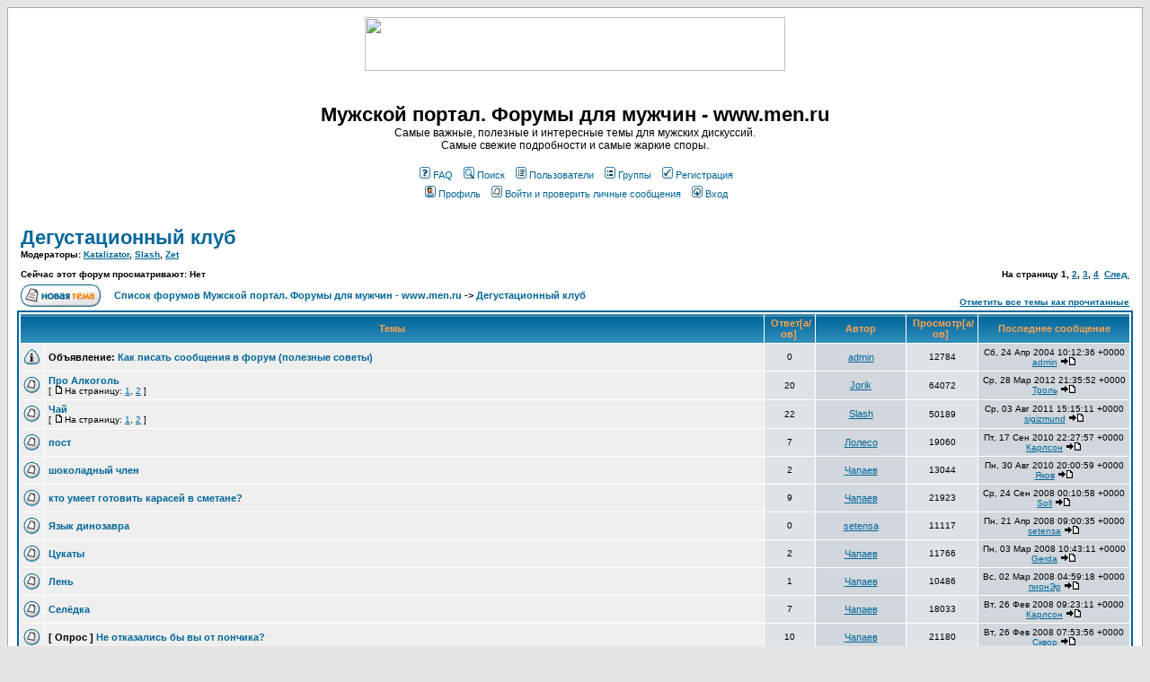

--- FILE ---
content_type: text/html; charset=CP1251
request_url: http://forum.men.ru/forum/viewforum.php?f=11&sid=4379707784cf3a1b180b99c19aee2cae
body_size: 12720
content:
<!DOCTYPE HTML PUBLIC "-//W3C//DTD HTML 4.01 Transitional//EN">
<html dir="ltr">
<head>
<meta http-equiv="Content-Type" content="text/html; charset=windows-1251">
<meta http-equiv="Content-Style-Type" content="text/css">
<meta name="keywords" content="Просмотр форума - Дегустационный клуб  Мужской портал. Форумы для мужчин - www.men.ru">
<meta name="description" content="Просмотр форума - Дегустационный клуб  Самые важные, полезные и интересные темы для мужских дискуссий.<br> Самые свежие подробности и самые жаркие споры.">

<link rel="top" href="./index.php?sid=bc7ece806fa573ececfa13e36d8265b6" title="Список форумов Мужской портал. Форумы для мужчин - www.men.ru" />
<link rel="search" href="./search.php?sid=bc7ece806fa573ececfa13e36d8265b6" title="Поиск" />
<link rel="help" href="./faq.php?sid=bc7ece806fa573ececfa13e36d8265b6" title="FAQ" />
<link rel="author" href="./memberlist.php?sid=bc7ece806fa573ececfa13e36d8265b6" title="Пользователи" />
<link rel="up" href="index.php?sid=bc7ece806fa573ececfa13e36d8265b6" title="Список форумов Мужской портал. Форумы для мужчин - www.men.ru" />

<title>Просмотр форума - Дегустационный клуб  - Мужской портал. Форумы для мужчин - www.men.ru</title>
<!-- link rel="stylesheet" href="templates/subSilver/subSilver.css" type="text/css" -->
<style type="text/css">
<!--
/*
  The original subSilver Theme for phpBB version 2+
  Created by subBlue design
  http://www.subBlue.com

  NOTE: These CSS definitions are stored within the main page body so that you can use the phpBB2
  theme administration centre. When you have finalised your style you could cut the final CSS code
  and place it in an external file, deleting this section to save bandwidth.
*/

/* General page style. The scroll bar colours only visible in IE5.5+ */
body {
	background-color: #E5E5E5;
	scrollbar-face-color: #DEE3E7;
	scrollbar-highlight-color: #FFFFFF;
	scrollbar-shadow-color: #DEE3E7;
	scrollbar-3dlight-color: #D1D7DC;
	scrollbar-arrow-color:  #006699;
	scrollbar-track-color: #EFEFEF;
	scrollbar-darkshadow-color: #98AAB1;
}

/* General font families for common tags */
font,th,td,p { font-family: Verdana, Arial, Helvetica, sans-serif }
a:link,a:active,a:visited { color : #006699; }
a:hover		{ text-decoration: underline; color : #DD6900; }
hr	{ height: 0px; border: solid #D1D7DC 0px; border-top-width: 1px;}

/* This is the border line & background colour round the entire page */
.bodyline	{ background-color: #FFFFFF; border: 1px #98AAB1 solid; }

/* This is the outline round the main forum tables */
.forumline	{ background-color: #FFFFFF; border: 2px #006699 solid; }

/* Main table cell colours and backgrounds */
td.row1	{ background-color: #EFEFEF; }
td.row2	{ background-color: #DEE3E7; }
td.row3	{ background-color: #D1D7DC; }

/*
  This is for the table cell above the Topics, Post & Last posts on the index.php page
  By default this is the fading out gradiated silver background.
  However, you could replace this with a bitmap specific for each forum
*/
td.rowpic {
		background-color: #FFFFFF;
		background-image: url(templates/subSilver/images/cellpic2.jpg);
		background-repeat: repeat-y;
}

/* Header cells - the blue and silver gradient backgrounds */
th	{
	color: #FFA34F; font-size: 11px; font-weight : bold;
	background-color: #006699; height: 25px;
	background-image: url(templates/subSilver/images/cellpic3.gif);
}

td.cat,td.catHead,td.catSides,td.catLeft,td.catRight,td.catBottom {
			background-image: url(templates/subSilver/images/cellpic1.gif);
			background-color:#D1D7DC; border: #FFFFFF; border-style: solid; height: 28px;
}

/*
  Setting additional nice inner borders for the main table cells.
  The names indicate which sides the border will be on.
  Don't worry if you don't understand this, just ignore it :-)
*/
td.cat,td.catHead,td.catBottom {
	height: 29px;
	border-width: 0px 0px 0px 0px;
}
th.thHead,th.thSides,th.thTop,th.thLeft,th.thRight,th.thBottom,th.thCornerL,th.thCornerR {
	font-weight: bold; border: #FFFFFF; border-style: solid; height: 28px;
}
td.row3Right,td.spaceRow {
	background-color: #D1D7DC; border: #FFFFFF; border-style: solid;
}

th.thHead,td.catHead { font-size: 12px; border-width: 1px 1px 0px 1px; }
th.thSides,td.catSides,td.spaceRow	 { border-width: 0px 1px 0px 1px; }
th.thRight,td.catRight,td.row3Right	 { border-width: 0px 1px 0px 0px; }
th.thLeft,td.catLeft	  { border-width: 0px 0px 0px 1px; }
th.thBottom,td.catBottom  { border-width: 0px 1px 1px 1px; }
th.thTop	 { border-width: 1px 0px 0px 0px; }
th.thCornerL { border-width: 1px 0px 0px 1px; }
th.thCornerR { border-width: 1px 1px 0px 0px; }

/* The largest text used in the index page title and toptic title etc. */
.maintitle	{
	font-weight: bold; font-size: 22px; font-family: "Trebuchet MS",Verdana, Arial, Helvetica, sans-serif;
	text-decoration: none; line-height : 120%; color : #000000;
}

/* General text */
.gen { font-size : 12px; }
.genmed { font-size : 11px; }
.gensmall { font-size : 10px; }
.gen,.genmed,.gensmall { color : #000000; }
a.gen,a.genmed,a.gensmall { color: #006699; text-decoration: none; }
a.gen:hover,a.genmed:hover,a.gensmall:hover	{ color: #DD6900; text-decoration: underline; }

/* The register, login, search etc links at the top of the page */
.mainmenu		{ font-size : 11px; color : #000000 }
a.mainmenu		{ text-decoration: none; color : #006699;  }
a.mainmenu:hover{ text-decoration: underline; color : #DD6900; }

/* Forum category titles */
.cattitle		{ font-weight: bold; font-size: 12px ; letter-spacing: 1px; color : #006699}
a.cattitle		{ text-decoration: none; color : #006699; }
a.cattitle:hover{ text-decoration: underline; }

/* Forum title: Text and link to the forums used in: index.php */
.forumlink		{ font-weight: bold; font-size: 12px; color : #006699; }
a.forumlink 	{ text-decoration: none; color : #006699; }
a.forumlink:hover{ text-decoration: underline; color : #DD6900; }

/* Used for the navigation text, (Page 1,2,3 etc) and the navigation bar when in a forum */
.nav			{ font-weight: bold; font-size: 11px; color : #000000;}
a.nav			{ text-decoration: none; color : #006699; }
a.nav:hover		{ text-decoration: underline; }

/* titles for the topics: could specify viewed link colour too */
.topictitle,h1,h2	{ font-weight: bold; font-size: 11px; color : #000000; }
a.topictitle:link   { text-decoration: none; color : #006699; }
a.topictitle:visited { text-decoration: none; color : #5493B4; }
a.topictitle:hover	{ text-decoration: underline; color : #DD6900; }

/* Name of poster in viewmsg.php and viewtopic.php and other places */
.name			{ font-size : 11px; color : #000000;}

/* Location, number of posts, post date etc */
.postdetails		{ font-size : 10px; color : #000000; }

/* The content of the posts (body of text) */
.postbody { font-size : 12px; line-height: 18px}
a.postlink:link	{ text-decoration: none; color : #006699 }
a.postlink:visited { text-decoration: none; color : #5493B4; }
a.postlink:hover { text-decoration: underline; color : #DD6900}

/* Quote & Code blocks */
.code {
	font-family: Courier, 'Courier New', sans-serif; font-size: 11px; color: #006600;
	background-color: #FAFAFA; border: #D1D7DC; border-style: solid;
	border-left-width: 1px; border-top-width: 1px; border-right-width: 1px; border-bottom-width: 1px
}

.quote {
	font-family: Verdana, Arial, Helvetica, sans-serif; font-size: 11px; color: #444444; line-height: 125%;
	background-color: #FAFAFA; border: #D1D7DC; border-style: solid;
	border-left-width: 1px; border-top-width: 1px; border-right-width: 1px; border-bottom-width: 1px
}

/* Copyright and bottom info */
.copyright		{ font-size: 10px; font-family: Verdana, Arial, Helvetica, sans-serif; color: #444444; letter-spacing: -1px;}
a.copyright		{ color: #444444; text-decoration: none;}
a.copyright:hover { color: #000000; text-decoration: underline;}

/* Form elements */
input,textarea, select {
	color : #000000;
	font: normal 11px Verdana, Arial, Helvetica, sans-serif;
	border-color : #000000;
}

/* The text input fields background colour */
input.post, textarea.post, select {
	background-color : #FFFFFF;
}

input { text-indent : 2px; }

/* The buttons used for bbCode styling in message post */
input.button {
	background-color : #EFEFEF;
	color : #000000;
	font-size: 11px; font-family: Verdana, Arial, Helvetica, sans-serif;
}

/* The main submit button option */
input.mainoption {
	background-color : #FAFAFA;
	font-weight : bold;
}

/* None-bold submit button */
input.liteoption {
	background-color : #FAFAFA;
	font-weight : normal;
}

/* This is the line in the posting page which shows the rollover
  help line. This is actually a text box, but if set to be the same
  colour as the background no one will know ;)
*/
.helpline { background-color: #DEE3E7; border-style: none; }

/* Import the fancy styles for IE only (NS4.x doesn't use the @import function) */
@import url("templates/subSilver/formIE.css");
-->
</style>
</head>
<body bgcolor="#E5E5E5" text="#000000" link="#006699" vlink="#5493B4">

<a name="top"></a>

<table width="100%" cellspacing="0" cellpadding="10" border="0" align="center">
	<tr>
		<td class="bodyline"><table width="100%" cellspacing="0" cellpadding="0" border="0">
            <tr><td align="center"><center><div align="center"><a href="http://porta.ru/porta.phtml?from=hotlinks"><img 
src="http://partner.porta.ru/banners/468/7.gif" 
width="468" height="60" border="0"></a><br>&nbsp;<br><!--begin of Rambler's Top100 code -->
<a href="http://top100.rambler.ru/top100/">
<img src="http://counter.rambler.ru/top100.cnt?558531" alt="" width=1 height=1 border=0></a>
<!--end of Top100 code-->

<!--Rating@Mail.ru COUNTER--><script language="JavaScript" type="text/javascript"><!--
d=document;var a='';a+=';r='+escape(d.referrer)
js=10//--></script><script language="JavaScript1.1" type="text/javascript"><!--
a+=';j='+navigator.javaEnabled()
js=11//--></script><script language="JavaScript1.2" type="text/javascript"><!--
s=screen;a+=';s='+s.width+'*'+s.height
a+=';d='+(s.colorDepth?s.colorDepth:s.pixelDepth)
js=12//--></script><script language="JavaScript1.3" type="text/javascript"><!--
js=13//--></script><script language="JavaScript" type="text/javascript"><!--
d.write('<img src="http://top.list.ru/counter'+
'?id=697706;js='+js+a+';rand='+Math.random()+
'" height=1 width=1/>')
if(11<js)d.write('<'+'!-- ')//--></script><noscript><img
src="http://top.list.ru/counter?js=na;id=697706"
height=1 width=1 alt=""/></noscript><script language="JavaScript" type="text/javascript"><!--
if(11<js)d.write('--'+'>')//--></script><!--/COUNTER-->
</div></center></td></tr>
			<tr>
				<td align="center" width="100%" valign="middle"><span class="maintitle">Мужской портал. Форумы для мужчин - www.men.ru</span><br /><span class="gen">Самые важные, полезные и интересные темы для мужских дискуссий.<br> Самые свежие подробности и самые жаркие споры.<br />&nbsp; </span>
				<table cellspacing="0" cellpadding="2" border="0">
					<tr>
						<td align="center" valign="top" nowrap="nowrap"><span class="mainmenu">&nbsp;<a href="faq.php?sid=bc7ece806fa573ececfa13e36d8265b6" class="mainmenu"><img src="templates/subSilver/images/icon_mini_faq.gif" width="12" height="13" border="0" alt="FAQ" hspace="3" />FAQ</a></span><span class="mainmenu">&nbsp; &nbsp;<a href="search.php?sid=bc7ece806fa573ececfa13e36d8265b6" class="mainmenu"><img src="templates/subSilver/images/icon_mini_search.gif" width="12" height="13" border="0" alt="Поиск" hspace="3" />Поиск</a>&nbsp; &nbsp;<a href="memberlist.php?sid=bc7ece806fa573ececfa13e36d8265b6" class="mainmenu"><img src="templates/subSilver/images/icon_mini_members.gif" width="12" height="13" border="0" alt="Пользователи" hspace="3" />Пользователи</a>&nbsp; &nbsp;<a href="groupcp.php?sid=bc7ece806fa573ececfa13e36d8265b6" class="mainmenu"><img src="templates/subSilver/images/icon_mini_groups.gif" width="12" height="13" border="0" alt="Группы" hspace="3" />Группы</a>&nbsp;
						&nbsp;<a href="profile.php?mode=register&amp;sid=bc7ece806fa573ececfa13e36d8265b6" class="mainmenu"><img src="templates/subSilver/images/icon_mini_register.gif" width="12" height="13" border="0" alt="Регистрация" hspace="3" />Регистрация</a></span>&nbsp;
						</td>
					</tr>
					<tr>
						<td height="25" align="center" valign="top" nowrap="nowrap"><span class="mainmenu">&nbsp;<a href="profile.php?mode=editprofile&amp;sid=bc7ece806fa573ececfa13e36d8265b6" class="mainmenu"><img src="templates/subSilver/images/icon_mini_profile.gif" width="12" height="13" border="0" alt="Профиль" hspace="3" />Профиль</a>&nbsp; &nbsp;<a href="privmsg.php?folder=inbox&amp;sid=bc7ece806fa573ececfa13e36d8265b6" class="mainmenu"><img src="templates/subSilver/images/icon_mini_message.gif" width="12" height="13" border="0" alt="Войти и проверить личные сообщения" hspace="3" />Войти и проверить личные сообщения</a>&nbsp; &nbsp;<a href="login.php?sid=bc7ece806fa573ececfa13e36d8265b6" class="mainmenu"><img src="templates/subSilver/images/icon_mini_login.gif" width="12" height="13" border="0" alt="Вход" hspace="3" />Вход</a>&nbsp;</span></td>
					</tr>
				</table></td>
			</tr>
		</table>

		<br />


<form method="post" action="viewforum.php?f=11&amp;start=0&amp;sid=bc7ece806fa573ececfa13e36d8265b6">
  <table width="100%" cellspacing="2" cellpadding="2" border="0" align="center">
	<tr>
	  <td align="left" valign="bottom" colspan="2"><a class="maintitle" href="viewforum.php?f=11&amp;sid=bc7ece806fa573ececfa13e36d8265b6">Дегустационный клуб</a><br /><span class="gensmall"><b>Модераторы: <a href="profile.php?mode=viewprofile&amp;u=77&amp;sid=bc7ece806fa573ececfa13e36d8265b6">Katalizator</a>, <a href="profile.php?mode=viewprofile&amp;u=192&amp;sid=bc7ece806fa573ececfa13e36d8265b6">Slash</a>, <a href="profile.php?mode=viewprofile&amp;u=484&amp;sid=bc7ece806fa573ececfa13e36d8265b6">Zet</a><br /><br />Сейчас этот форум просматривают: Нет</b></span></td>
	  <td align="right" valign="bottom" nowrap="nowrap"><span class="gensmall"><b>На страницу <b>1</b>, <a href="viewforum.php?f=11&amp;topicdays=0&amp;start=50&amp;sid=bc7ece806fa573ececfa13e36d8265b6">2</a>, <a href="viewforum.php?f=11&amp;topicdays=0&amp;start=100&amp;sid=bc7ece806fa573ececfa13e36d8265b6">3</a>, <a href="viewforum.php?f=11&amp;topicdays=0&amp;start=150&amp;sid=bc7ece806fa573ececfa13e36d8265b6">4</a>&nbsp;&nbsp;<a href="viewforum.php?f=11&amp;topicdays=0&amp;start=50&amp;sid=bc7ece806fa573ececfa13e36d8265b6">След.</a></b></span></td>
	</tr>
	<tr>
	  <td align="left" valign="middle" width="50"><a href="posting.php?mode=newtopic&amp;f=11&amp;st=1&amp;sid=bc7ece806fa573ececfa13e36d8265b6"><img src="templates/subSilver/images/lang_russian_tu/post.gif" border="0" alt="Начать новую тему" /></a></td>
	  <td align="left" valign="middle" class="nav" width="100%"><span class="nav">&nbsp;&nbsp;&nbsp;<a href="index.php?sid=bc7ece806fa573ececfa13e36d8265b6" class="nav">Список форумов Мужской портал. Форумы для мужчин - www.men.ru</a> -> <a class="nav" href="viewforum.php?f=11&amp;sid=bc7ece806fa573ececfa13e36d8265b6">Дегустационный клуб</a></span></td>
	  <td align="right" valign="bottom" class="nav" nowrap="nowrap"><span class="gensmall"><a href="viewforum.php?f=11&amp;mark=topics&amp;sid=bc7ece806fa573ececfa13e36d8265b6">Отметить все темы как прочитанные</a></span></td>
	</tr>
  </table>

  <table border="0" cellpadding="4" cellspacing="1" width="100%" class="forumline">
	<tr>
	  <th colspan="2" align="center" height="25" class="thCornerL" nowrap="nowrap">&nbsp;Темы&nbsp;</th>
	  <th width="50" align="center" class="thTop" nowrap="nowrap">&nbsp;Ответ[а/ов]&nbsp;</th>
	  <th width="100" align="center" class="thTop" nowrap="nowrap">&nbsp;Автор&nbsp;</th>
	  <th width="50" align="center" class="thTop" nowrap="nowrap">&nbsp;Просмотр[а/ов]&nbsp;</th>
	  <th align="center" class="thCornerR" nowrap="nowrap">&nbsp;Последнее сообщение&nbsp;</th>
	</tr>
	<tr>
	  <td class="row1" align="center" valign="middle" width="20"><img src="templates/subSilver/images/folder_announce.gif" width="19" height="18" alt="Нет новых сообщений" title="Нет новых сообщений" /></td>
	  <td class="row1" width="100%"><span class="topictitle"><b>Объявление:</b> <a href="viewtopic.php?t=203&amp;sid=bc7ece806fa573ececfa13e36d8265b6" class="topictitle">Как писать сообщения в форум (полезные советы)</a></span><span class="gensmall"><br />
		</span></td>
	  <td class="row2" align="center" valign="middle"><span class="postdetails">0</span></td>
	  <td class="row3" align="center" valign="middle"><span class="name"><a href="profile.php?mode=viewprofile&amp;u=2&amp;sid=bc7ece806fa573ececfa13e36d8265b6">admin</a></span></td>
	  <td class="row2" align="center" valign="middle"><span class="postdetails">12784</span></td>
	  <td class="row3Right" align="center" valign="middle" nowrap="nowrap"><span class="postdetails">Сб, 24 Апр 2004 10:12:36 +0000<br /><a href="profile.php?mode=viewprofile&amp;u=2&amp;sid=bc7ece806fa573ececfa13e36d8265b6">admin</a> <a href="viewtopic.php?p=462&amp;sid=bc7ece806fa573ececfa13e36d8265b6#462"><img src="templates/subSilver/images/icon_latest_reply.gif" alt="Посмотреть последнее сообщение" title="Посмотреть последнее сообщение" border="0" /></a></span></td>
	</tr>
	<tr>
	  <td class="row1" align="center" valign="middle" width="20"><img src="templates/subSilver/images/folder.gif" width="19" height="18" alt="Нет новых сообщений" title="Нет новых сообщений" /></td>
	  <td class="row1" width="100%"><span class="topictitle"><a href="viewtopic.php?t=12975&amp;sid=bc7ece806fa573ececfa13e36d8265b6" class="topictitle">Про Алкоголь</a></span><span class="gensmall"><br />
		 [ <img src="templates/subSilver/images/icon_minipost.gif" alt="На страницу" title="На страницу" />На страницу: <a href="viewtopic.php?t=12975&amp;start=0&amp;sid=bc7ece806fa573ececfa13e36d8265b6">1</a>, <a href="viewtopic.php?t=12975&amp;start=15&amp;sid=bc7ece806fa573ececfa13e36d8265b6">2</a> ] </span></td>
	  <td class="row2" align="center" valign="middle"><span class="postdetails">20</span></td>
	  <td class="row3" align="center" valign="middle"><span class="name"><a href="profile.php?mode=viewprofile&amp;u=13550&amp;sid=bc7ece806fa573ececfa13e36d8265b6">Jorik</a></span></td>
	  <td class="row2" align="center" valign="middle"><span class="postdetails">64072</span></td>
	  <td class="row3Right" align="center" valign="middle" nowrap="nowrap"><span class="postdetails">Ср, 28 Мар 2012 21:35:52 +0000<br /><a href="profile.php?mode=viewprofile&amp;u=17305&amp;sid=bc7ece806fa573ececfa13e36d8265b6">Троль</a> <a href="viewtopic.php?p=230087&amp;sid=bc7ece806fa573ececfa13e36d8265b6#230087"><img src="templates/subSilver/images/icon_latest_reply.gif" alt="Посмотреть последнее сообщение" title="Посмотреть последнее сообщение" border="0" /></a></span></td>
	</tr>
	<tr>
	  <td class="row1" align="center" valign="middle" width="20"><img src="templates/subSilver/images/folder.gif" width="19" height="18" alt="Нет новых сообщений" title="Нет новых сообщений" /></td>
	  <td class="row1" width="100%"><span class="topictitle"><a href="viewtopic.php?t=10025&amp;sid=bc7ece806fa573ececfa13e36d8265b6" class="topictitle">Чай</a></span><span class="gensmall"><br />
		 [ <img src="templates/subSilver/images/icon_minipost.gif" alt="На страницу" title="На страницу" />На страницу: <a href="viewtopic.php?t=10025&amp;start=0&amp;sid=bc7ece806fa573ececfa13e36d8265b6">1</a>, <a href="viewtopic.php?t=10025&amp;start=15&amp;sid=bc7ece806fa573ececfa13e36d8265b6">2</a> ] </span></td>
	  <td class="row2" align="center" valign="middle"><span class="postdetails">22</span></td>
	  <td class="row3" align="center" valign="middle"><span class="name"><a href="profile.php?mode=viewprofile&amp;u=192&amp;sid=bc7ece806fa573ececfa13e36d8265b6">Slash</a></span></td>
	  <td class="row2" align="center" valign="middle"><span class="postdetails">50189</span></td>
	  <td class="row3Right" align="center" valign="middle" nowrap="nowrap"><span class="postdetails">Ср, 03 Авг 2011 15:15:11 +0000<br /><a href="profile.php?mode=viewprofile&amp;u=116584&amp;sid=bc7ece806fa573ececfa13e36d8265b6">sigizmund</a> <a href="viewtopic.php?p=230019&amp;sid=bc7ece806fa573ececfa13e36d8265b6#230019"><img src="templates/subSilver/images/icon_latest_reply.gif" alt="Посмотреть последнее сообщение" title="Посмотреть последнее сообщение" border="0" /></a></span></td>
	</tr>
	<tr>
	  <td class="row1" align="center" valign="middle" width="20"><img src="templates/subSilver/images/folder.gif" width="19" height="18" alt="Нет новых сообщений" title="Нет новых сообщений" /></td>
	  <td class="row1" width="100%"><span class="topictitle"><a href="viewtopic.php?t=12824&amp;sid=bc7ece806fa573ececfa13e36d8265b6" class="topictitle">пост</a></span><span class="gensmall"><br />
		</span></td>
	  <td class="row2" align="center" valign="middle"><span class="postdetails">7</span></td>
	  <td class="row3" align="center" valign="middle"><span class="name"><a href="profile.php?mode=viewprofile&amp;u=1916&amp;sid=bc7ece806fa573ececfa13e36d8265b6">Лолесо</a></span></td>
	  <td class="row2" align="center" valign="middle"><span class="postdetails">19060</span></td>
	  <td class="row3Right" align="center" valign="middle" nowrap="nowrap"><span class="postdetails">Пт, 17 Сен 2010 22:27:57 +0000<br /><a href="profile.php?mode=viewprofile&amp;u=816&amp;sid=bc7ece806fa573ececfa13e36d8265b6">Карлсон</a> <a href="viewtopic.php?p=229786&amp;sid=bc7ece806fa573ececfa13e36d8265b6#229786"><img src="templates/subSilver/images/icon_latest_reply.gif" alt="Посмотреть последнее сообщение" title="Посмотреть последнее сообщение" border="0" /></a></span></td>
	</tr>
	<tr>
	  <td class="row1" align="center" valign="middle" width="20"><img src="templates/subSilver/images/folder.gif" width="19" height="18" alt="Нет новых сообщений" title="Нет новых сообщений" /></td>
	  <td class="row1" width="100%"><span class="topictitle"><a href="viewtopic.php?t=12745&amp;sid=bc7ece806fa573ececfa13e36d8265b6" class="topictitle">шоколадный член</a></span><span class="gensmall"><br />
		</span></td>
	  <td class="row2" align="center" valign="middle"><span class="postdetails">2</span></td>
	  <td class="row3" align="center" valign="middle"><span class="name"><a href="profile.php?mode=viewprofile&amp;u=1169&amp;sid=bc7ece806fa573ececfa13e36d8265b6">Чапаев</a></span></td>
	  <td class="row2" align="center" valign="middle"><span class="postdetails">13044</span></td>
	  <td class="row3Right" align="center" valign="middle" nowrap="nowrap"><span class="postdetails">Пн, 30 Авг 2010 20:00:59 +0000<br /><a href="profile.php?mode=viewprofile&amp;u=961&amp;sid=bc7ece806fa573ececfa13e36d8265b6">Яков</a> <a href="viewtopic.php?p=229761&amp;sid=bc7ece806fa573ececfa13e36d8265b6#229761"><img src="templates/subSilver/images/icon_latest_reply.gif" alt="Посмотреть последнее сообщение" title="Посмотреть последнее сообщение" border="0" /></a></span></td>
	</tr>
	<tr>
	  <td class="row1" align="center" valign="middle" width="20"><img src="templates/subSilver/images/folder.gif" width="19" height="18" alt="Нет новых сообщений" title="Нет новых сообщений" /></td>
	  <td class="row1" width="100%"><span class="topictitle"><a href="viewtopic.php?t=12926&amp;sid=bc7ece806fa573ececfa13e36d8265b6" class="topictitle">кто умеет готовить карасей в сметане?</a></span><span class="gensmall"><br />
		</span></td>
	  <td class="row2" align="center" valign="middle"><span class="postdetails">9</span></td>
	  <td class="row3" align="center" valign="middle"><span class="name"><a href="profile.php?mode=viewprofile&amp;u=1169&amp;sid=bc7ece806fa573ececfa13e36d8265b6">Чапаев</a></span></td>
	  <td class="row2" align="center" valign="middle"><span class="postdetails">21923</span></td>
	  <td class="row3Right" align="center" valign="middle" nowrap="nowrap"><span class="postdetails">Ср, 24 Сен 2008 00:10:58 +0000<br /><a href="profile.php?mode=viewprofile&amp;u=6367&amp;sid=bc7ece806fa573ececfa13e36d8265b6">Soll</a> <a href="viewtopic.php?p=227877&amp;sid=bc7ece806fa573ececfa13e36d8265b6#227877"><img src="templates/subSilver/images/icon_latest_reply.gif" alt="Посмотреть последнее сообщение" title="Посмотреть последнее сообщение" border="0" /></a></span></td>
	</tr>
	<tr>
	  <td class="row1" align="center" valign="middle" width="20"><img src="templates/subSilver/images/folder.gif" width="19" height="18" alt="Нет новых сообщений" title="Нет новых сообщений" /></td>
	  <td class="row1" width="100%"><span class="topictitle"><a href="viewtopic.php?t=12884&amp;sid=bc7ece806fa573ececfa13e36d8265b6" class="topictitle">Язык динозавра</a></span><span class="gensmall"><br />
		</span></td>
	  <td class="row2" align="center" valign="middle"><span class="postdetails">0</span></td>
	  <td class="row3" align="center" valign="middle"><span class="name"><a href="profile.php?mode=viewprofile&amp;u=934&amp;sid=bc7ece806fa573ececfa13e36d8265b6">setensa</a></span></td>
	  <td class="row2" align="center" valign="middle"><span class="postdetails">11117</span></td>
	  <td class="row3Right" align="center" valign="middle" nowrap="nowrap"><span class="postdetails">Пн, 21 Апр 2008 09:00:35 +0000<br /><a href="profile.php?mode=viewprofile&amp;u=934&amp;sid=bc7ece806fa573ececfa13e36d8265b6">setensa</a> <a href="viewtopic.php?p=225268&amp;sid=bc7ece806fa573ececfa13e36d8265b6#225268"><img src="templates/subSilver/images/icon_latest_reply.gif" alt="Посмотреть последнее сообщение" title="Посмотреть последнее сообщение" border="0" /></a></span></td>
	</tr>
	<tr>
	  <td class="row1" align="center" valign="middle" width="20"><img src="templates/subSilver/images/folder.gif" width="19" height="18" alt="Нет новых сообщений" title="Нет новых сообщений" /></td>
	  <td class="row1" width="100%"><span class="topictitle"><a href="viewtopic.php?t=12802&amp;sid=bc7ece806fa573ececfa13e36d8265b6" class="topictitle">Цукаты</a></span><span class="gensmall"><br />
		</span></td>
	  <td class="row2" align="center" valign="middle"><span class="postdetails">2</span></td>
	  <td class="row3" align="center" valign="middle"><span class="name"><a href="profile.php?mode=viewprofile&amp;u=1169&amp;sid=bc7ece806fa573ececfa13e36d8265b6">Чапаев</a></span></td>
	  <td class="row2" align="center" valign="middle"><span class="postdetails">11766</span></td>
	  <td class="row3Right" align="center" valign="middle" nowrap="nowrap"><span class="postdetails">Пн, 03 Мар 2008 10:43:11 +0000<br /><a href="profile.php?mode=viewprofile&amp;u=14839&amp;sid=bc7ece806fa573ececfa13e36d8265b6">Gerda</a> <a href="viewtopic.php?p=223556&amp;sid=bc7ece806fa573ececfa13e36d8265b6#223556"><img src="templates/subSilver/images/icon_latest_reply.gif" alt="Посмотреть последнее сообщение" title="Посмотреть последнее сообщение" border="0" /></a></span></td>
	</tr>
	<tr>
	  <td class="row1" align="center" valign="middle" width="20"><img src="templates/subSilver/images/folder.gif" width="19" height="18" alt="Нет новых сообщений" title="Нет новых сообщений" /></td>
	  <td class="row1" width="100%"><span class="topictitle"><a href="viewtopic.php?t=12800&amp;sid=bc7ece806fa573ececfa13e36d8265b6" class="topictitle">Лень</a></span><span class="gensmall"><br />
		</span></td>
	  <td class="row2" align="center" valign="middle"><span class="postdetails">1</span></td>
	  <td class="row3" align="center" valign="middle"><span class="name"><a href="profile.php?mode=viewprofile&amp;u=1169&amp;sid=bc7ece806fa573ececfa13e36d8265b6">Чапаев</a></span></td>
	  <td class="row2" align="center" valign="middle"><span class="postdetails">10486</span></td>
	  <td class="row3Right" align="center" valign="middle" nowrap="nowrap"><span class="postdetails">Вс, 02 Мар 2008 04:59:18 +0000<br /><a href="profile.php?mode=viewprofile&amp;u=16579&amp;sid=bc7ece806fa573ececfa13e36d8265b6">пионЭр</a> <a href="viewtopic.php?p=223539&amp;sid=bc7ece806fa573ececfa13e36d8265b6#223539"><img src="templates/subSilver/images/icon_latest_reply.gif" alt="Посмотреть последнее сообщение" title="Посмотреть последнее сообщение" border="0" /></a></span></td>
	</tr>
	<tr>
	  <td class="row1" align="center" valign="middle" width="20"><img src="templates/subSilver/images/folder.gif" width="19" height="18" alt="Нет новых сообщений" title="Нет новых сообщений" /></td>
	  <td class="row1" width="100%"><span class="topictitle"><a href="viewtopic.php?t=12791&amp;sid=bc7ece806fa573ececfa13e36d8265b6" class="topictitle">Селёдка</a></span><span class="gensmall"><br />
		</span></td>
	  <td class="row2" align="center" valign="middle"><span class="postdetails">7</span></td>
	  <td class="row3" align="center" valign="middle"><span class="name"><a href="profile.php?mode=viewprofile&amp;u=1169&amp;sid=bc7ece806fa573ececfa13e36d8265b6">Чапаев</a></span></td>
	  <td class="row2" align="center" valign="middle"><span class="postdetails">18033</span></td>
	  <td class="row3Right" align="center" valign="middle" nowrap="nowrap"><span class="postdetails">Вт, 26 Фев 2008 09:23:11 +0000<br /><a href="profile.php?mode=viewprofile&amp;u=816&amp;sid=bc7ece806fa573ececfa13e36d8265b6">Карлсон</a> <a href="viewtopic.php?p=223252&amp;sid=bc7ece806fa573ececfa13e36d8265b6#223252"><img src="templates/subSilver/images/icon_latest_reply.gif" alt="Посмотреть последнее сообщение" title="Посмотреть последнее сообщение" border="0" /></a></span></td>
	</tr>
	<tr>
	  <td class="row1" align="center" valign="middle" width="20"><img src="templates/subSilver/images/folder.gif" width="19" height="18" alt="Нет новых сообщений" title="Нет новых сообщений" /></td>
	  <td class="row1" width="100%"><span class="topictitle"><b>[ Опрос ]</b> <a href="viewtopic.php?t=12653&amp;sid=bc7ece806fa573ececfa13e36d8265b6" class="topictitle">Не отказались бы вы от пончика?</a></span><span class="gensmall"><br />
		</span></td>
	  <td class="row2" align="center" valign="middle"><span class="postdetails">10</span></td>
	  <td class="row3" align="center" valign="middle"><span class="name"><a href="profile.php?mode=viewprofile&amp;u=1169&amp;sid=bc7ece806fa573ececfa13e36d8265b6">Чапаев</a></span></td>
	  <td class="row2" align="center" valign="middle"><span class="postdetails">21180</span></td>
	  <td class="row3Right" align="center" valign="middle" nowrap="nowrap"><span class="postdetails">Вт, 26 Фев 2008 07:53:56 +0000<br /><a href="profile.php?mode=viewprofile&amp;u=3468&amp;sid=bc7ece806fa573ececfa13e36d8265b6">Сквор</a> <a href="viewtopic.php?p=223244&amp;sid=bc7ece806fa573ececfa13e36d8265b6#223244"><img src="templates/subSilver/images/icon_latest_reply.gif" alt="Посмотреть последнее сообщение" title="Посмотреть последнее сообщение" border="0" /></a></span></td>
	</tr>
	<tr>
	  <td class="row1" align="center" valign="middle" width="20"><img src="templates/subSilver/images/folder.gif" width="19" height="18" alt="Нет новых сообщений" title="Нет новых сообщений" /></td>
	  <td class="row1" width="100%"><span class="topictitle"><a href="viewtopic.php?t=12747&amp;sid=bc7ece806fa573ececfa13e36d8265b6" class="topictitle">воздухи в писче</a></span><span class="gensmall"><br />
		</span></td>
	  <td class="row2" align="center" valign="middle"><span class="postdetails">2</span></td>
	  <td class="row3" align="center" valign="middle"><span class="name"><a href="profile.php?mode=viewprofile&amp;u=1169&amp;sid=bc7ece806fa573ececfa13e36d8265b6">Чапаев</a></span></td>
	  <td class="row2" align="center" valign="middle"><span class="postdetails">11536</span></td>
	  <td class="row3Right" align="center" valign="middle" nowrap="nowrap"><span class="postdetails">Пт, 01 Фев 2008 20:59:33 +0000<br /><a href="profile.php?mode=viewprofile&amp;u=3468&amp;sid=bc7ece806fa573ececfa13e36d8265b6">Сквор</a> <a href="viewtopic.php?p=222201&amp;sid=bc7ece806fa573ececfa13e36d8265b6#222201"><img src="templates/subSilver/images/icon_latest_reply.gif" alt="Посмотреть последнее сообщение" title="Посмотреть последнее сообщение" border="0" /></a></span></td>
	</tr>
	<tr>
	  <td class="row1" align="center" valign="middle" width="20"><img src="templates/subSilver/images/folder.gif" width="19" height="18" alt="Нет новых сообщений" title="Нет новых сообщений" /></td>
	  <td class="row1" width="100%"><span class="topictitle"><a href="viewtopic.php?t=12738&amp;sid=bc7ece806fa573ececfa13e36d8265b6" class="topictitle">Какая текила правильная?</a></span><span class="gensmall"><br />
		</span></td>
	  <td class="row2" align="center" valign="middle"><span class="postdetails">12</span></td>
	  <td class="row3" align="center" valign="middle"><span class="name"><a href="profile.php?mode=viewprofile&amp;u=3468&amp;sid=bc7ece806fa573ececfa13e36d8265b6">Сквор</a></span></td>
	  <td class="row2" align="center" valign="middle"><span class="postdetails">23342</span></td>
	  <td class="row3Right" align="center" valign="middle" nowrap="nowrap"><span class="postdetails">Пт, 01 Фев 2008 11:11:42 +0000<br /><a href="profile.php?mode=viewprofile&amp;u=3468&amp;sid=bc7ece806fa573ececfa13e36d8265b6">Сквор</a> <a href="viewtopic.php?p=222148&amp;sid=bc7ece806fa573ececfa13e36d8265b6#222148"><img src="templates/subSilver/images/icon_latest_reply.gif" alt="Посмотреть последнее сообщение" title="Посмотреть последнее сообщение" border="0" /></a></span></td>
	</tr>
	<tr>
	  <td class="row1" align="center" valign="middle" width="20"><img src="templates/subSilver/images/folder.gif" width="19" height="18" alt="Нет новых сообщений" title="Нет новых сообщений" /></td>
	  <td class="row1" width="100%"><span class="topictitle"><a href="viewtopic.php?t=12676&amp;sid=bc7ece806fa573ececfa13e36d8265b6" class="topictitle">Пенка</a></span><span class="gensmall"><br />
		</span></td>
	  <td class="row2" align="center" valign="middle"><span class="postdetails">4</span></td>
	  <td class="row3" align="center" valign="middle"><span class="name"><a href="profile.php?mode=viewprofile&amp;u=1169&amp;sid=bc7ece806fa573ececfa13e36d8265b6">Чапаев</a></span></td>
	  <td class="row2" align="center" valign="middle"><span class="postdetails">14740</span></td>
	  <td class="row3Right" align="center" valign="middle" nowrap="nowrap"><span class="postdetails">Сб, 26 Янв 2008 21:37:51 +0000<br /><a href="profile.php?mode=viewprofile&amp;u=4841&amp;sid=bc7ece806fa573ececfa13e36d8265b6">Petya-Vasya</a> <a href="viewtopic.php?p=221748&amp;sid=bc7ece806fa573ececfa13e36d8265b6#221748"><img src="templates/subSilver/images/icon_latest_reply.gif" alt="Посмотреть последнее сообщение" title="Посмотреть последнее сообщение" border="0" /></a></span></td>
	</tr>
	<tr>
	  <td class="row1" align="center" valign="middle" width="20"><img src="templates/subSilver/images/folder_hot.gif" width="19" height="18" alt="Нет новых сообщений" title="Нет новых сообщений" /></td>
	  <td class="row1" width="100%"><span class="topictitle"><b>[ Опрос ]</b> <a href="viewtopic.php?t=4723&amp;sid=bc7ece806fa573ececfa13e36d8265b6" class="topictitle">Курите ли вы и как часто?</a></span><span class="gensmall"><br />
		 [ <img src="templates/subSilver/images/icon_minipost.gif" alt="На страницу" title="На страницу" />На страницу: <a href="viewtopic.php?t=4723&amp;start=0&amp;sid=bc7ece806fa573ececfa13e36d8265b6">1</a> ... <a href="viewtopic.php?t=4723&amp;start=150&amp;sid=bc7ece806fa573ececfa13e36d8265b6">11</a>, <a href="viewtopic.php?t=4723&amp;start=165&amp;sid=bc7ece806fa573ececfa13e36d8265b6">12</a>, <a href="viewtopic.php?t=4723&amp;start=180&amp;sid=bc7ece806fa573ececfa13e36d8265b6">13</a> ] </span></td>
	  <td class="row2" align="center" valign="middle"><span class="postdetails">187</span></td>
	  <td class="row3" align="center" valign="middle"><span class="name"><a href="profile.php?mode=viewprofile&amp;u=439&amp;sid=bc7ece806fa573ececfa13e36d8265b6">Leos©</a></span></td>
	  <td class="row2" align="center" valign="middle"><span class="postdetails">154432</span></td>
	  <td class="row3Right" align="center" valign="middle" nowrap="nowrap"><span class="postdetails">Чт, 17 Янв 2008 18:14:15 +0000<br /><a href="profile.php?mode=viewprofile&amp;u=19544&amp;sid=bc7ece806fa573ececfa13e36d8265b6">B.BARDOT</a> <a href="viewtopic.php?p=221180&amp;sid=bc7ece806fa573ececfa13e36d8265b6#221180"><img src="templates/subSilver/images/icon_latest_reply.gif" alt="Посмотреть последнее сообщение" title="Посмотреть последнее сообщение" border="0" /></a></span></td>
	</tr>
	<tr>
	  <td class="row1" align="center" valign="middle" width="20"><img src="templates/subSilver/images/folder.gif" width="19" height="18" alt="Нет новых сообщений" title="Нет новых сообщений" /></td>
	  <td class="row1" width="100%"><span class="topictitle"><b>[ Опрос ]</b> <a href="viewtopic.php?t=12669&amp;sid=bc7ece806fa573ececfa13e36d8265b6" class="topictitle">О чае</a></span><span class="gensmall"><br />
		</span></td>
	  <td class="row2" align="center" valign="middle"><span class="postdetails">2</span></td>
	  <td class="row3" align="center" valign="middle"><span class="name"><a href="profile.php?mode=viewprofile&amp;u=1169&amp;sid=bc7ece806fa573ececfa13e36d8265b6">Чапаев</a></span></td>
	  <td class="row2" align="center" valign="middle"><span class="postdetails">12428</span></td>
	  <td class="row3Right" align="center" valign="middle" nowrap="nowrap"><span class="postdetails">Вт, 18 Dec 2007 09:06:50 +0000<br /><a href="profile.php?mode=viewprofile&amp;u=16579&amp;sid=bc7ece806fa573ececfa13e36d8265b6">пионЭр</a> <a href="viewtopic.php?p=219921&amp;sid=bc7ece806fa573ececfa13e36d8265b6#219921"><img src="templates/subSilver/images/icon_latest_reply.gif" alt="Посмотреть последнее сообщение" title="Посмотреть последнее сообщение" border="0" /></a></span></td>
	</tr>
	<tr>
	  <td class="row1" align="center" valign="middle" width="20"><img src="templates/subSilver/images/folder.gif" width="19" height="18" alt="Нет новых сообщений" title="Нет новых сообщений" /></td>
	  <td class="row1" width="100%"><span class="topictitle"><a href="viewtopic.php?t=12667&amp;sid=bc7ece806fa573ececfa13e36d8265b6" class="topictitle">о брезгливости</a></span><span class="gensmall"><br />
		</span></td>
	  <td class="row2" align="center" valign="middle"><span class="postdetails">4</span></td>
	  <td class="row3" align="center" valign="middle"><span class="name"><a href="profile.php?mode=viewprofile&amp;u=1169&amp;sid=bc7ece806fa573ececfa13e36d8265b6">Чапаев</a></span></td>
	  <td class="row2" align="center" valign="middle"><span class="postdetails">14122</span></td>
	  <td class="row3Right" align="center" valign="middle" nowrap="nowrap"><span class="postdetails">Пн, 17 Dec 2007 21:13:04 +0000<br /><a href="profile.php?mode=viewprofile&amp;u=816&amp;sid=bc7ece806fa573ececfa13e36d8265b6">Карлсон</a> <a href="viewtopic.php?p=219894&amp;sid=bc7ece806fa573ececfa13e36d8265b6#219894"><img src="templates/subSilver/images/icon_latest_reply.gif" alt="Посмотреть последнее сообщение" title="Посмотреть последнее сообщение" border="0" /></a></span></td>
	</tr>
	<tr>
	  <td class="row1" align="center" valign="middle" width="20"><img src="templates/subSilver/images/folder_hot.gif" width="19" height="18" alt="Нет новых сообщений" title="Нет новых сообщений" /></td>
	  <td class="row1" width="100%"><span class="topictitle"><a href="viewtopic.php?t=12058&amp;sid=bc7ece806fa573ececfa13e36d8265b6" class="topictitle">Секрет Шашлыка!</a></span><span class="gensmall"><br />
		 [ <img src="templates/subSilver/images/icon_minipost.gif" alt="На страницу" title="На страницу" />На страницу: <a href="viewtopic.php?t=12058&amp;start=0&amp;sid=bc7ece806fa573ececfa13e36d8265b6">1</a> ... <a href="viewtopic.php?t=12058&amp;start=45&amp;sid=bc7ece806fa573ececfa13e36d8265b6">4</a>, <a href="viewtopic.php?t=12058&amp;start=60&amp;sid=bc7ece806fa573ececfa13e36d8265b6">5</a>, <a href="viewtopic.php?t=12058&amp;start=75&amp;sid=bc7ece806fa573ececfa13e36d8265b6">6</a> ] </span></td>
	  <td class="row2" align="center" valign="middle"><span class="postdetails">79</span></td>
	  <td class="row3" align="center" valign="middle"><span class="name"><a href="profile.php?mode=viewprofile&amp;u=10441&amp;sid=bc7ece806fa573ececfa13e36d8265b6">AMIGO</a></span></td>
	  <td class="row2" align="center" valign="middle"><span class="postdetails">95887</span></td>
	  <td class="row3Right" align="center" valign="middle" nowrap="nowrap"><span class="postdetails">Чт, 13 Dec 2007 23:44:22 +0000<br /><a href="profile.php?mode=viewprofile&amp;u=1551&amp;sid=bc7ece806fa573ececfa13e36d8265b6">marco</a> <a href="viewtopic.php?p=219661&amp;sid=bc7ece806fa573ececfa13e36d8265b6#219661"><img src="templates/subSilver/images/icon_latest_reply.gif" alt="Посмотреть последнее сообщение" title="Посмотреть последнее сообщение" border="0" /></a></span></td>
	</tr>
	<tr>
	  <td class="row1" align="center" valign="middle" width="20"><img src="templates/subSilver/images/folder.gif" width="19" height="18" alt="Нет новых сообщений" title="Нет новых сообщений" /></td>
	  <td class="row1" width="100%"><span class="topictitle"><a href="viewtopic.php?t=12654&amp;sid=bc7ece806fa573ececfa13e36d8265b6" class="topictitle">Испечь колобка</a></span><span class="gensmall"><br />
		</span></td>
	  <td class="row2" align="center" valign="middle"><span class="postdetails">2</span></td>
	  <td class="row3" align="center" valign="middle"><span class="name"><a href="profile.php?mode=viewprofile&amp;u=1169&amp;sid=bc7ece806fa573ececfa13e36d8265b6">Чапаев</a></span></td>
	  <td class="row2" align="center" valign="middle"><span class="postdetails">11975</span></td>
	  <td class="row3Right" align="center" valign="middle" nowrap="nowrap"><span class="postdetails">Чт, 13 Dec 2007 09:33:33 +0000<br /><a href="profile.php?mode=viewprofile&amp;u=934&amp;sid=bc7ece806fa573ececfa13e36d8265b6">setensa</a> <a href="viewtopic.php?p=219597&amp;sid=bc7ece806fa573ececfa13e36d8265b6#219597"><img src="templates/subSilver/images/icon_latest_reply.gif" alt="Посмотреть последнее сообщение" title="Посмотреть последнее сообщение" border="0" /></a></span></td>
	</tr>
	<tr>
	  <td class="row1" align="center" valign="middle" width="20"><img src="templates/subSilver/images/folder.gif" width="19" height="18" alt="Нет новых сообщений" title="Нет новых сообщений" /></td>
	  <td class="row1" width="100%"><span class="topictitle"><a href="viewtopic.php?t=12605&amp;sid=bc7ece806fa573ececfa13e36d8265b6" class="topictitle">продегустируйте сайт который родился сегодня</a></span><span class="gensmall"><br />
		 [ <img src="templates/subSilver/images/icon_minipost.gif" alt="На страницу" title="На страницу" />На страницу: <a href="viewtopic.php?t=12605&amp;start=0&amp;sid=bc7ece806fa573ececfa13e36d8265b6">1</a>, <a href="viewtopic.php?t=12605&amp;start=15&amp;sid=bc7ece806fa573ececfa13e36d8265b6">2</a> ] </span></td>
	  <td class="row2" align="center" valign="middle"><span class="postdetails">24</span></td>
	  <td class="row3" align="center" valign="middle"><span class="name"><a href="profile.php?mode=viewprofile&amp;u=9171&amp;sid=bc7ece806fa573ececfa13e36d8265b6">soner</a></span></td>
	  <td class="row2" align="center" valign="middle"><span class="postdetails">43140</span></td>
	  <td class="row3Right" align="center" valign="middle" nowrap="nowrap"><span class="postdetails">Ср, 12 Dec 2007 22:58:21 +0000<br /><a href="profile.php?mode=viewprofile&amp;u=1551&amp;sid=bc7ece806fa573ececfa13e36d8265b6">marco</a> <a href="viewtopic.php?p=219576&amp;sid=bc7ece806fa573ececfa13e36d8265b6#219576"><img src="templates/subSilver/images/icon_latest_reply.gif" alt="Посмотреть последнее сообщение" title="Посмотреть последнее сообщение" border="0" /></a></span></td>
	</tr>
	<tr>
	  <td class="row1" align="center" valign="middle" width="20"><img src="templates/subSilver/images/folder.gif" width="19" height="18" alt="Нет новых сообщений" title="Нет новых сообщений" /></td>
	  <td class="row1" width="100%"><span class="topictitle"><a href="viewtopic.php?t=12641&amp;sid=bc7ece806fa573ececfa13e36d8265b6" class="topictitle">Еле-еле ели ели</a></span><span class="gensmall"><br />
		</span></td>
	  <td class="row2" align="center" valign="middle"><span class="postdetails">8</span></td>
	  <td class="row3" align="center" valign="middle"><span class="name"><a href="profile.php?mode=viewprofile&amp;u=1169&amp;sid=bc7ece806fa573ececfa13e36d8265b6">Чапаев</a></span></td>
	  <td class="row2" align="center" valign="middle"><span class="postdetails">17746</span></td>
	  <td class="row3Right" align="center" valign="middle" nowrap="nowrap"><span class="postdetails">Ср, 12 Dec 2007 06:22:14 +0000<br /><a href="profile.php?mode=viewprofile&amp;u=541&amp;sid=bc7ece806fa573ececfa13e36d8265b6">Любимая</a> <a href="viewtopic.php?p=219492&amp;sid=bc7ece806fa573ececfa13e36d8265b6#219492"><img src="templates/subSilver/images/icon_latest_reply.gif" alt="Посмотреть последнее сообщение" title="Посмотреть последнее сообщение" border="0" /></a></span></td>
	</tr>
	<tr>
	  <td class="row1" align="center" valign="middle" width="20"><img src="templates/subSilver/images/folder.gif" width="19" height="18" alt="Нет новых сообщений" title="Нет новых сообщений" /></td>
	  <td class="row1" width="100%"><span class="topictitle"><a href="viewtopic.php?t=3401&amp;sid=bc7ece806fa573ececfa13e36d8265b6" class="topictitle">Китайская кухня</a></span><span class="gensmall"><br />
		</span></td>
	  <td class="row2" align="center" valign="middle"><span class="postdetails">14</span></td>
	  <td class="row3" align="center" valign="middle"><span class="name"><a href="profile.php?mode=viewprofile&amp;u=1597&amp;sid=bc7ece806fa573ececfa13e36d8265b6">MarFa</a></span></td>
	  <td class="row2" align="center" valign="middle"><span class="postdetails">25802</span></td>
	  <td class="row3Right" align="center" valign="middle" nowrap="nowrap"><span class="postdetails">Вт, 11 Dec 2007 08:56:56 +0000<br /><a href="profile.php?mode=viewprofile&amp;u=1551&amp;sid=bc7ece806fa573ececfa13e36d8265b6">marco</a> <a href="viewtopic.php?p=219316&amp;sid=bc7ece806fa573ececfa13e36d8265b6#219316"><img src="templates/subSilver/images/icon_latest_reply.gif" alt="Посмотреть последнее сообщение" title="Посмотреть последнее сообщение" border="0" /></a></span></td>
	</tr>
	<tr>
	  <td class="row1" align="center" valign="middle" width="20"><img src="templates/subSilver/images/folder.gif" width="19" height="18" alt="Нет новых сообщений" title="Нет новых сообщений" /></td>
	  <td class="row1" width="100%"><span class="topictitle"><a href="viewtopic.php?t=12640&amp;sid=bc7ece806fa573ececfa13e36d8265b6" class="topictitle">Еле-еле ели снег</a></span><span class="gensmall"><br />
		</span></td>
	  <td class="row2" align="center" valign="middle"><span class="postdetails">8</span></td>
	  <td class="row3" align="center" valign="middle"><span class="name"><a href="profile.php?mode=viewprofile&amp;u=1169&amp;sid=bc7ece806fa573ececfa13e36d8265b6">Чапаев</a></span></td>
	  <td class="row2" align="center" valign="middle"><span class="postdetails">18005</span></td>
	  <td class="row3Right" align="center" valign="middle" nowrap="nowrap"><span class="postdetails">Вт, 11 Dec 2007 01:10:10 +0000<br /><a href="profile.php?mode=viewprofile&amp;u=1110&amp;sid=bc7ece806fa573ececfa13e36d8265b6">Hope</a> <a href="viewtopic.php?p=219279&amp;sid=bc7ece806fa573ececfa13e36d8265b6#219279"><img src="templates/subSilver/images/icon_latest_reply.gif" alt="Посмотреть последнее сообщение" title="Посмотреть последнее сообщение" border="0" /></a></span></td>
	</tr>
	<tr>
	  <td class="row1" align="center" valign="middle" width="20"><img src="templates/subSilver/images/folder.gif" width="19" height="18" alt="Нет новых сообщений" title="Нет новых сообщений" /></td>
	  <td class="row1" width="100%"><span class="topictitle"><a href="viewtopic.php?t=11895&amp;sid=bc7ece806fa573ececfa13e36d8265b6" class="topictitle">Перепелиные яйца - в чем кайф?</a></span><span class="gensmall"><br />
		</span></td>
	  <td class="row2" align="center" valign="middle"><span class="postdetails">10</span></td>
	  <td class="row3" align="center" valign="middle"><span class="name"><a href="profile.php?mode=viewprofile&amp;u=77&amp;sid=bc7ece806fa573ececfa13e36d8265b6">Katalizator</a></span></td>
	  <td class="row2" align="center" valign="middle"><span class="postdetails">21156</span></td>
	  <td class="row3Right" align="center" valign="middle" nowrap="nowrap"><span class="postdetails">Вт, 04 Dec 2007 23:04:16 +0000<br /><a href="profile.php?mode=viewprofile&amp;u=13572&amp;sid=bc7ece806fa573ececfa13e36d8265b6">Uliss</a> <a href="viewtopic.php?p=218813&amp;sid=bc7ece806fa573ececfa13e36d8265b6#218813"><img src="templates/subSilver/images/icon_latest_reply.gif" alt="Посмотреть последнее сообщение" title="Посмотреть последнее сообщение" border="0" /></a></span></td>
	</tr>
	<tr>
	  <td class="row1" align="center" valign="middle" width="20"><img src="templates/subSilver/images/folder.gif" width="19" height="18" alt="Нет новых сообщений" title="Нет новых сообщений" /></td>
	  <td class="row1" width="100%"><span class="topictitle"><a href="viewtopic.php?t=12616&amp;sid=bc7ece806fa573ececfa13e36d8265b6" class="topictitle">Лепёшки</a></span><span class="gensmall"><br />
		</span></td>
	  <td class="row2" align="center" valign="middle"><span class="postdetails">13</span></td>
	  <td class="row3" align="center" valign="middle"><span class="name"><a href="profile.php?mode=viewprofile&amp;u=1169&amp;sid=bc7ece806fa573ececfa13e36d8265b6">Чапаев</a></span></td>
	  <td class="row2" align="center" valign="middle"><span class="postdetails">21700</span></td>
	  <td class="row3Right" align="center" valign="middle" nowrap="nowrap"><span class="postdetails">Пн, 03 Dec 2007 14:25:13 +0000<br /><a href="profile.php?mode=viewprofile&amp;u=3468&amp;sid=bc7ece806fa573ececfa13e36d8265b6">Сквор</a> <a href="viewtopic.php?p=218612&amp;sid=bc7ece806fa573ececfa13e36d8265b6#218612"><img src="templates/subSilver/images/icon_latest_reply.gif" alt="Посмотреть последнее сообщение" title="Посмотреть последнее сообщение" border="0" /></a></span></td>
	</tr>
	<tr>
	  <td class="row1" align="center" valign="middle" width="20"><img src="templates/subSilver/images/folder.gif" width="19" height="18" alt="Нет новых сообщений" title="Нет новых сообщений" /></td>
	  <td class="row1" width="100%"><span class="topictitle"><a href="viewtopic.php?t=12594&amp;sid=bc7ece806fa573ececfa13e36d8265b6" class="topictitle">молоко и всякая молочка</a></span><span class="gensmall"><br />
		 [ <img src="templates/subSilver/images/icon_minipost.gif" alt="На страницу" title="На страницу" />На страницу: <a href="viewtopic.php?t=12594&amp;start=0&amp;sid=bc7ece806fa573ececfa13e36d8265b6">1</a>, <a href="viewtopic.php?t=12594&amp;start=15&amp;sid=bc7ece806fa573ececfa13e36d8265b6">2</a> ] </span></td>
	  <td class="row2" align="center" valign="middle"><span class="postdetails">16</span></td>
	  <td class="row3" align="center" valign="middle"><span class="name"><a href="profile.php?mode=viewprofile&amp;u=934&amp;sid=bc7ece806fa573ececfa13e36d8265b6">setensa</a></span></td>
	  <td class="row2" align="center" valign="middle"><span class="postdetails">34248</span></td>
	  <td class="row3Right" align="center" valign="middle" nowrap="nowrap"><span class="postdetails">Ср, 28 Ноя 2007 18:55:58 +0000<br /><a href="profile.php?mode=viewprofile&amp;u=353&amp;sid=bc7ece806fa573ececfa13e36d8265b6">Lys</a> <a href="viewtopic.php?p=218418&amp;sid=bc7ece806fa573ececfa13e36d8265b6#218418"><img src="templates/subSilver/images/icon_latest_reply.gif" alt="Посмотреть последнее сообщение" title="Посмотреть последнее сообщение" border="0" /></a></span></td>
	</tr>
	<tr>
	  <td class="row1" align="center" valign="middle" width="20"><img src="templates/subSilver/images/folder_hot.gif" width="19" height="18" alt="Нет новых сообщений" title="Нет новых сообщений" /></td>
	  <td class="row1" width="100%"><span class="topictitle"><b>[ Опрос ]</b> <a href="viewtopic.php?t=8982&amp;sid=bc7ece806fa573ececfa13e36d8265b6" class="topictitle">Печете ли вы пироги?</a></span><span class="gensmall"><br />
		 [ <img src="templates/subSilver/images/icon_minipost.gif" alt="На страницу" title="На страницу" />На страницу: <a href="viewtopic.php?t=8982&amp;start=0&amp;sid=bc7ece806fa573ececfa13e36d8265b6">1</a>, <a href="viewtopic.php?t=8982&amp;start=15&amp;sid=bc7ece806fa573ececfa13e36d8265b6">2</a>, <a href="viewtopic.php?t=8982&amp;start=30&amp;sid=bc7ece806fa573ececfa13e36d8265b6">3</a>, <a href="viewtopic.php?t=8982&amp;start=45&amp;sid=bc7ece806fa573ececfa13e36d8265b6">4</a> ] </span></td>
	  <td class="row2" align="center" valign="middle"><span class="postdetails">49</span></td>
	  <td class="row3" align="center" valign="middle"><span class="name"><a href="profile.php?mode=viewprofile&amp;u=1169&amp;sid=bc7ece806fa573ececfa13e36d8265b6">Чапаев</a></span></td>
	  <td class="row2" align="center" valign="middle"><span class="postdetails">79913</span></td>
	  <td class="row3Right" align="center" valign="middle" nowrap="nowrap"><span class="postdetails">Чт, 22 Ноя 2007 14:15:19 +0000<br /><a href="profile.php?mode=viewprofile&amp;u=18212&amp;sid=bc7ece806fa573ececfa13e36d8265b6">rusalka</a> <a href="viewtopic.php?p=218018&amp;sid=bc7ece806fa573ececfa13e36d8265b6#218018"><img src="templates/subSilver/images/icon_latest_reply.gif" alt="Посмотреть последнее сообщение" title="Посмотреть последнее сообщение" border="0" /></a></span></td>
	</tr>
	<tr>
	  <td class="row1" align="center" valign="middle" width="20"><img src="templates/subSilver/images/folder.gif" width="19" height="18" alt="Нет новых сообщений" title="Нет новых сообщений" /></td>
	  <td class="row1" width="100%"><span class="topictitle"><a href="viewtopic.php?t=12523&amp;sid=bc7ece806fa573ececfa13e36d8265b6" class="topictitle">Виски, скотч???</a></span><span class="gensmall"><br />
		 [ <img src="templates/subSilver/images/icon_minipost.gif" alt="На страницу" title="На страницу" />На страницу: <a href="viewtopic.php?t=12523&amp;start=0&amp;sid=bc7ece806fa573ececfa13e36d8265b6">1</a>, <a href="viewtopic.php?t=12523&amp;start=15&amp;sid=bc7ece806fa573ececfa13e36d8265b6">2</a> ] </span></td>
	  <td class="row2" align="center" valign="middle"><span class="postdetails">18</span></td>
	  <td class="row3" align="center" valign="middle"><span class="name"><a href="profile.php?mode=viewprofile&amp;u=3468&amp;sid=bc7ece806fa573ececfa13e36d8265b6">Сквор</a></span></td>
	  <td class="row2" align="center" valign="middle"><span class="postdetails">36915</span></td>
	  <td class="row3Right" align="center" valign="middle" nowrap="nowrap"><span class="postdetails">Ср, 14 Ноя 2007 12:17:29 +0000<br /><a href="profile.php?mode=viewprofile&amp;u=1243&amp;sid=bc7ece806fa573ececfa13e36d8265b6">Peekaboo</a> <a href="viewtopic.php?p=217651&amp;sid=bc7ece806fa573ececfa13e36d8265b6#217651"><img src="templates/subSilver/images/icon_latest_reply.gif" alt="Посмотреть последнее сообщение" title="Посмотреть последнее сообщение" border="0" /></a></span></td>
	</tr>
	<tr>
	  <td class="row1" align="center" valign="middle" width="20"><img src="templates/subSilver/images/folder_hot.gif" width="19" height="18" alt="Нет новых сообщений" title="Нет новых сообщений" /></td>
	  <td class="row1" width="100%"><span class="topictitle"><a href="viewtopic.php?t=2572&amp;sid=bc7ece806fa573ececfa13e36d8265b6" class="topictitle">ПЫВО</a></span><span class="gensmall"><br />
		 [ <img src="templates/subSilver/images/icon_minipost.gif" alt="На страницу" title="На страницу" />На страницу: <a href="viewtopic.php?t=2572&amp;start=0&amp;sid=bc7ece806fa573ececfa13e36d8265b6">1</a>, <a href="viewtopic.php?t=2572&amp;start=15&amp;sid=bc7ece806fa573ececfa13e36d8265b6">2</a>, <a href="viewtopic.php?t=2572&amp;start=30&amp;sid=bc7ece806fa573ececfa13e36d8265b6">3</a> ] </span></td>
	  <td class="row2" align="center" valign="middle"><span class="postdetails">44</span></td>
	  <td class="row3" align="center" valign="middle"><span class="name">Olexx</span></td>
	  <td class="row2" align="center" valign="middle"><span class="postdetails">65632</span></td>
	  <td class="row3Right" align="center" valign="middle" nowrap="nowrap"><span class="postdetails">Пт, 12 Окт 2007 11:32:46 +0000<br /><a href="profile.php?mode=viewprofile&amp;u=3074&amp;sid=bc7ece806fa573ececfa13e36d8265b6">Ханум</a> <a href="viewtopic.php?p=216530&amp;sid=bc7ece806fa573ececfa13e36d8265b6#216530"><img src="templates/subSilver/images/icon_latest_reply.gif" alt="Посмотреть последнее сообщение" title="Посмотреть последнее сообщение" border="0" /></a></span></td>
	</tr>
	<tr>
	  <td class="row1" align="center" valign="middle" width="20"><img src="templates/subSilver/images/folder.gif" width="19" height="18" alt="Нет новых сообщений" title="Нет новых сообщений" /></td>
	  <td class="row1" width="100%"><span class="topictitle"><a href="viewtopic.php?t=12486&amp;sid=bc7ece806fa573ececfa13e36d8265b6" class="topictitle">Фаршированое нечто.</a></span><span class="gensmall"><br />
		</span></td>
	  <td class="row2" align="center" valign="middle"><span class="postdetails">11</span></td>
	  <td class="row3" align="center" valign="middle"><span class="name"><a href="profile.php?mode=viewprofile&amp;u=3793&amp;sid=bc7ece806fa573ececfa13e36d8265b6">Ветреная</a></span></td>
	  <td class="row2" align="center" valign="middle"><span class="postdetails">20705</span></td>
	  <td class="row3Right" align="center" valign="middle" nowrap="nowrap"><span class="postdetails">Пт, 12 Окт 2007 00:44:05 +0000<br /><a href="profile.php?mode=viewprofile&amp;u=10441&amp;sid=bc7ece806fa573ececfa13e36d8265b6">AMIGO</a> <a href="viewtopic.php?p=216489&amp;sid=bc7ece806fa573ececfa13e36d8265b6#216489"><img src="templates/subSilver/images/icon_latest_reply.gif" alt="Посмотреть последнее сообщение" title="Посмотреть последнее сообщение" border="0" /></a></span></td>
	</tr>
	<tr>
	  <td class="row1" align="center" valign="middle" width="20"><img src="templates/subSilver/images/folder.gif" width="19" height="18" alt="Нет новых сообщений" title="Нет новых сообщений" /></td>
	  <td class="row1" width="100%"><span class="topictitle"><a href="viewtopic.php?t=12277&amp;sid=bc7ece806fa573ececfa13e36d8265b6" class="topictitle">Жувачка)))</a></span><span class="gensmall"><br />
		 [ <img src="templates/subSilver/images/icon_minipost.gif" alt="На страницу" title="На страницу" />На страницу: <a href="viewtopic.php?t=12277&amp;start=0&amp;sid=bc7ece806fa573ececfa13e36d8265b6">1</a>, <a href="viewtopic.php?t=12277&amp;start=15&amp;sid=bc7ece806fa573ececfa13e36d8265b6">2</a> ] </span></td>
	  <td class="row2" align="center" valign="middle"><span class="postdetails">15</span></td>
	  <td class="row3" align="center" valign="middle"><span class="name"><a href="profile.php?mode=viewprofile&amp;u=3468&amp;sid=bc7ece806fa573ececfa13e36d8265b6">Сквор</a></span></td>
	  <td class="row2" align="center" valign="middle"><span class="postdetails">33490</span></td>
	  <td class="row3Right" align="center" valign="middle" nowrap="nowrap"><span class="postdetails">Вс, 19 Авг 2007 09:48:43 +0000<br /><a href="profile.php?mode=viewprofile&amp;u=10441&amp;sid=bc7ece806fa573ececfa13e36d8265b6">AMIGO</a> <a href="viewtopic.php?p=214718&amp;sid=bc7ece806fa573ececfa13e36d8265b6#214718"><img src="templates/subSilver/images/icon_latest_reply.gif" alt="Посмотреть последнее сообщение" title="Посмотреть последнее сообщение" border="0" /></a></span></td>
	</tr>
	<tr>
	  <td class="row1" align="center" valign="middle" width="20"><img src="templates/subSilver/images/folder.gif" width="19" height="18" alt="Нет новых сообщений" title="Нет новых сообщений" /></td>
	  <td class="row1" width="100%"><span class="topictitle"><a href="viewtopic.php?t=10750&amp;sid=bc7ece806fa573ececfa13e36d8265b6" class="topictitle">Это не моветон?</a></span><span class="gensmall"><br />
		</span></td>
	  <td class="row2" align="center" valign="middle"><span class="postdetails">13</span></td>
	  <td class="row3" align="center" valign="middle"><span class="name"><a href="profile.php?mode=viewprofile&amp;u=934&amp;sid=bc7ece806fa573ececfa13e36d8265b6">setensa</a></span></td>
	  <td class="row2" align="center" valign="middle"><span class="postdetails">24082</span></td>
	  <td class="row3Right" align="center" valign="middle" nowrap="nowrap"><span class="postdetails">Вс, 19 Авг 2007 00:33:14 +0000<br /><a href="profile.php?mode=viewprofile&amp;u=1243&amp;sid=bc7ece806fa573ececfa13e36d8265b6">Peekaboo</a> <a href="viewtopic.php?p=214714&amp;sid=bc7ece806fa573ececfa13e36d8265b6#214714"><img src="templates/subSilver/images/icon_latest_reply.gif" alt="Посмотреть последнее сообщение" title="Посмотреть последнее сообщение" border="0" /></a></span></td>
	</tr>
	<tr>
	  <td class="row1" align="center" valign="middle" width="20"><img src="templates/subSilver/images/folder.gif" width="19" height="18" alt="Нет новых сообщений" title="Нет новых сообщений" /></td>
	  <td class="row1" width="100%"><span class="topictitle"><a href="viewtopic.php?t=12321&amp;sid=bc7ece806fa573ececfa13e36d8265b6" class="topictitle">еда с барского стола</a></span><span class="gensmall"><br />
		</span></td>
	  <td class="row2" align="center" valign="middle"><span class="postdetails">10</span></td>
	  <td class="row3" align="center" valign="middle"><span class="name"><a href="profile.php?mode=viewprofile&amp;u=934&amp;sid=bc7ece806fa573ececfa13e36d8265b6">setensa</a></span></td>
	  <td class="row2" align="center" valign="middle"><span class="postdetails">20420</span></td>
	  <td class="row3Right" align="center" valign="middle" nowrap="nowrap"><span class="postdetails">Ср, 08 Авг 2007 13:44:25 +0000<br /><a href="profile.php?mode=viewprofile&amp;u=143&amp;sid=bc7ece806fa573ececfa13e36d8265b6">Ghost_Viski25</a> <a href="viewtopic.php?p=214468&amp;sid=bc7ece806fa573ececfa13e36d8265b6#214468"><img src="templates/subSilver/images/icon_latest_reply.gif" alt="Посмотреть последнее сообщение" title="Посмотреть последнее сообщение" border="0" /></a></span></td>
	</tr>
	<tr>
	  <td class="row1" align="center" valign="middle" width="20"><img src="templates/subSilver/images/folder.gif" width="19" height="18" alt="Нет новых сообщений" title="Нет новых сообщений" /></td>
	  <td class="row1" width="100%"><span class="topictitle"><a href="viewtopic.php?t=12398&amp;sid=bc7ece806fa573ececfa13e36d8265b6" class="topictitle">Сакэ</a></span><span class="gensmall"><br />
		</span></td>
	  <td class="row2" align="center" valign="middle"><span class="postdetails">4</span></td>
	  <td class="row3" align="center" valign="middle"><span class="name"><a href="profile.php?mode=viewprofile&amp;u=3468&amp;sid=bc7ece806fa573ececfa13e36d8265b6">Сквор</a></span></td>
	  <td class="row2" align="center" valign="middle"><span class="postdetails">14370</span></td>
	  <td class="row3Right" align="center" valign="middle" nowrap="nowrap"><span class="postdetails">Вс, 22 Июл 2007 22:33:09 +0000<br /><a href="profile.php?mode=viewprofile&amp;u=13572&amp;sid=bc7ece806fa573ececfa13e36d8265b6">Uliss</a> <a href="viewtopic.php?p=213391&amp;sid=bc7ece806fa573ececfa13e36d8265b6#213391"><img src="templates/subSilver/images/icon_latest_reply.gif" alt="Посмотреть последнее сообщение" title="Посмотреть последнее сообщение" border="0" /></a></span></td>
	</tr>
	<tr>
	  <td class="row1" align="center" valign="middle" width="20"><img src="templates/subSilver/images/folder_hot.gif" width="19" height="18" alt="Нет новых сообщений" title="Нет новых сообщений" /></td>
	  <td class="row1" width="100%"><span class="topictitle"><a href="viewtopic.php?t=344&amp;sid=bc7ece806fa573ececfa13e36d8265b6" class="topictitle">Похмельный синдром...</a></span><span class="gensmall"><br />
		 [ <img src="templates/subSilver/images/icon_minipost.gif" alt="На страницу" title="На страницу" />На страницу: <a href="viewtopic.php?t=344&amp;start=0&amp;sid=bc7ece806fa573ececfa13e36d8265b6">1</a>, <a href="viewtopic.php?t=344&amp;start=15&amp;sid=bc7ece806fa573ececfa13e36d8265b6">2</a>, <a href="viewtopic.php?t=344&amp;start=30&amp;sid=bc7ece806fa573ececfa13e36d8265b6">3</a>, <a href="viewtopic.php?t=344&amp;start=45&amp;sid=bc7ece806fa573ececfa13e36d8265b6">4</a> ] </span></td>
	  <td class="row2" align="center" valign="middle"><span class="postdetails">47</span></td>
	  <td class="row3" align="center" valign="middle"><span class="name"><a href="profile.php?mode=viewprofile&amp;u=95&amp;sid=bc7ece806fa573ececfa13e36d8265b6">Абитуриент</a></span></td>
	  <td class="row2" align="center" valign="middle"><span class="postdetails">83469</span></td>
	  <td class="row3Right" align="center" valign="middle" nowrap="nowrap"><span class="postdetails">Пн, 02 Июл 2007 00:33:03 +0000<br /><a href="profile.php?mode=viewprofile&amp;u=13572&amp;sid=bc7ece806fa573ececfa13e36d8265b6">Uliss</a> <a href="viewtopic.php?p=211214&amp;sid=bc7ece806fa573ececfa13e36d8265b6#211214"><img src="templates/subSilver/images/icon_latest_reply.gif" alt="Посмотреть последнее сообщение" title="Посмотреть последнее сообщение" border="0" /></a></span></td>
	</tr>
	<tr>
	  <td class="row1" align="center" valign="middle" width="20"><img src="templates/subSilver/images/folder_hot.gif" width="19" height="18" alt="Нет новых сообщений" title="Нет новых сообщений" /></td>
	  <td class="row1" width="100%"><span class="topictitle"><a href="viewtopic.php?t=12206&amp;sid=bc7ece806fa573ececfa13e36d8265b6" class="topictitle">Рыбный ресторан</a></span><span class="gensmall"><br />
		 [ <img src="templates/subSilver/images/icon_minipost.gif" alt="На страницу" title="На страницу" />На страницу: <a href="viewtopic.php?t=12206&amp;start=0&amp;sid=bc7ece806fa573ececfa13e36d8265b6">1</a>, <a href="viewtopic.php?t=12206&amp;start=15&amp;sid=bc7ece806fa573ececfa13e36d8265b6">2</a> ] </span></td>
	  <td class="row2" align="center" valign="middle"><span class="postdetails">26</span></td>
	  <td class="row3" align="center" valign="middle"><span class="name"><a href="profile.php?mode=viewprofile&amp;u=3468&amp;sid=bc7ece806fa573ececfa13e36d8265b6">Сквор</a></span></td>
	  <td class="row2" align="center" valign="middle"><span class="postdetails">44700</span></td>
	  <td class="row3Right" align="center" valign="middle" nowrap="nowrap"><span class="postdetails">Пт, 29 Июн 2007 16:27:56 +0000<br /><a href="profile.php?mode=viewprofile&amp;u=3468&amp;sid=bc7ece806fa573ececfa13e36d8265b6">Сквор</a> <a href="viewtopic.php?p=211109&amp;sid=bc7ece806fa573ececfa13e36d8265b6#211109"><img src="templates/subSilver/images/icon_latest_reply.gif" alt="Посмотреть последнее сообщение" title="Посмотреть последнее сообщение" border="0" /></a></span></td>
	</tr>
	<tr>
	  <td class="row1" align="center" valign="middle" width="20"><img src="templates/subSilver/images/folder.gif" width="19" height="18" alt="Нет новых сообщений" title="Нет новых сообщений" /></td>
	  <td class="row1" width="100%"><span class="topictitle"><a href="viewtopic.php?t=12269&amp;sid=bc7ece806fa573ececfa13e36d8265b6" class="topictitle">Массандровские вина</a></span><span class="gensmall"><br />
		</span></td>
	  <td class="row2" align="center" valign="middle"><span class="postdetails">14</span></td>
	  <td class="row3" align="center" valign="middle"><span class="name"><a href="profile.php?mode=viewprofile&amp;u=13550&amp;sid=bc7ece806fa573ececfa13e36d8265b6">Jorik</a></span></td>
	  <td class="row2" align="center" valign="middle"><span class="postdetails">25047</span></td>
	  <td class="row3Right" align="center" valign="middle" nowrap="nowrap"><span class="postdetails">Чт, 21 Июн 2007 13:52:29 +0000<br /><a href="profile.php?mode=viewprofile&amp;u=6486&amp;sid=bc7ece806fa573ececfa13e36d8265b6">Faina</a> <a href="viewtopic.php?p=209796&amp;sid=bc7ece806fa573ececfa13e36d8265b6#209796"><img src="templates/subSilver/images/icon_latest_reply.gif" alt="Посмотреть последнее сообщение" title="Посмотреть последнее сообщение" border="0" /></a></span></td>
	</tr>
	<tr>
	  <td class="row1" align="center" valign="middle" width="20"><img src="templates/subSilver/images/folder.gif" width="19" height="18" alt="Нет новых сообщений" title="Нет новых сообщений" /></td>
	  <td class="row1" width="100%"><span class="topictitle"><a href="viewtopic.php?t=12022&amp;sid=bc7ece806fa573ececfa13e36d8265b6" class="topictitle">убью и съем</a></span><span class="gensmall"><br />
		 [ <img src="templates/subSilver/images/icon_minipost.gif" alt="На страницу" title="На страницу" />На страницу: <a href="viewtopic.php?t=12022&amp;start=0&amp;sid=bc7ece806fa573ececfa13e36d8265b6">1</a>, <a href="viewtopic.php?t=12022&amp;start=15&amp;sid=bc7ece806fa573ececfa13e36d8265b6">2</a> ] </span></td>
	  <td class="row2" align="center" valign="middle"><span class="postdetails">18</span></td>
	  <td class="row3" align="center" valign="middle"><span class="name"><a href="profile.php?mode=viewprofile&amp;u=816&amp;sid=bc7ece806fa573ececfa13e36d8265b6">Карлсон</a></span></td>
	  <td class="row2" align="center" valign="middle"><span class="postdetails">35975</span></td>
	  <td class="row3Right" align="center" valign="middle" nowrap="nowrap"><span class="postdetails">Пт, 15 Июн 2007 23:01:16 +0000<br /><a href="profile.php?mode=viewprofile&amp;u=10441&amp;sid=bc7ece806fa573ececfa13e36d8265b6">AMIGO</a> <a href="viewtopic.php?p=209307&amp;sid=bc7ece806fa573ececfa13e36d8265b6#209307"><img src="templates/subSilver/images/icon_latest_reply.gif" alt="Посмотреть последнее сообщение" title="Посмотреть последнее сообщение" border="0" /></a></span></td>
	</tr>
	<tr>
	  <td class="row1" align="center" valign="middle" width="20"><img src="templates/subSilver/images/folder.gif" width="19" height="18" alt="Нет новых сообщений" title="Нет новых сообщений" /></td>
	  <td class="row1" width="100%"><span class="topictitle"><a href="viewtopic.php?t=12187&amp;sid=bc7ece806fa573ececfa13e36d8265b6" class="topictitle">Мочёная вишня</a></span><span class="gensmall"><br />
		</span></td>
	  <td class="row2" align="center" valign="middle"><span class="postdetails">10</span></td>
	  <td class="row3" align="center" valign="middle"><span class="name"><a href="profile.php?mode=viewprofile&amp;u=816&amp;sid=bc7ece806fa573ececfa13e36d8265b6">Карлсон</a></span></td>
	  <td class="row2" align="center" valign="middle"><span class="postdetails">19411</span></td>
	  <td class="row3Right" align="center" valign="middle" nowrap="nowrap"><span class="postdetails">Вт, 29 Мая 2007 15:08:16 +0000<br /><a href="profile.php?mode=viewprofile&amp;u=3468&amp;sid=bc7ece806fa573ececfa13e36d8265b6">Сквор</a> <a href="viewtopic.php?p=206835&amp;sid=bc7ece806fa573ececfa13e36d8265b6#206835"><img src="templates/subSilver/images/icon_latest_reply.gif" alt="Посмотреть последнее сообщение" title="Посмотреть последнее сообщение" border="0" /></a></span></td>
	</tr>
	<tr>
	  <td class="row1" align="center" valign="middle" width="20"><img src="templates/subSilver/images/folder.gif" width="19" height="18" alt="Нет новых сообщений" title="Нет новых сообщений" /></td>
	  <td class="row1" width="100%"><span class="topictitle"><a href="viewtopic.php?t=12101&amp;sid=bc7ece806fa573ececfa13e36d8265b6" class="topictitle">Teme Place Moscow</a></span><span class="gensmall"><br />
		</span></td>
	  <td class="row2" align="center" valign="middle"><span class="postdetails">1</span></td>
	  <td class="row3" align="center" valign="middle"><span class="name"><a href="profile.php?mode=viewprofile&amp;u=9052&amp;sid=bc7ece806fa573ececfa13e36d8265b6">NoNames</a></span></td>
	  <td class="row2" align="center" valign="middle"><span class="postdetails">10439</span></td>
	  <td class="row3Right" align="center" valign="middle" nowrap="nowrap"><span class="postdetails">Чт, 03 Мая 2007 13:23:22 +0000<br /><a href="profile.php?mode=viewprofile&amp;u=192&amp;sid=bc7ece806fa573ececfa13e36d8265b6">Slash</a> <a href="viewtopic.php?p=204430&amp;sid=bc7ece806fa573ececfa13e36d8265b6#204430"><img src="templates/subSilver/images/icon_latest_reply.gif" alt="Посмотреть последнее сообщение" title="Посмотреть последнее сообщение" border="0" /></a></span></td>
	</tr>
	<tr>
	  <td class="row1" align="center" valign="middle" width="20"><img src="templates/subSilver/images/folder.gif" width="19" height="18" alt="Нет новых сообщений" title="Нет новых сообщений" /></td>
	  <td class="row1" width="100%"><span class="topictitle"><a href="viewtopic.php?t=12019&amp;sid=bc7ece806fa573ececfa13e36d8265b6" class="topictitle">Пасхальный натюрморт</a></span><span class="gensmall"><br />
		</span></td>
	  <td class="row2" align="center" valign="middle"><span class="postdetails">11</span></td>
	  <td class="row3" align="center" valign="middle"><span class="name"><a href="profile.php?mode=viewprofile&amp;u=934&amp;sid=bc7ece806fa573ececfa13e36d8265b6">setensa</a></span></td>
	  <td class="row2" align="center" valign="middle"><span class="postdetails">21092</span></td>
	  <td class="row3Right" align="center" valign="middle" nowrap="nowrap"><span class="postdetails">Вт, 10 Апр 2007 22:47:55 +0000<br /><a href="profile.php?mode=viewprofile&amp;u=518&amp;sid=bc7ece806fa573ececfa13e36d8265b6">Pain</a> <a href="viewtopic.php?p=202984&amp;sid=bc7ece806fa573ececfa13e36d8265b6#202984"><img src="templates/subSilver/images/icon_latest_reply.gif" alt="Посмотреть последнее сообщение" title="Посмотреть последнее сообщение" border="0" /></a></span></td>
	</tr>
	<tr>
	  <td class="row1" align="center" valign="middle" width="20"><img src="templates/subSilver/images/folder.gif" width="19" height="18" alt="Нет новых сообщений" title="Нет новых сообщений" /></td>
	  <td class="row1" width="100%"><span class="topictitle"><a href="viewtopic.php?t=8106&amp;sid=bc7ece806fa573ececfa13e36d8265b6" class="topictitle">Самбука</a></span><span class="gensmall"><br />
		</span></td>
	  <td class="row2" align="center" valign="middle"><span class="postdetails">7</span></td>
	  <td class="row3" align="center" valign="middle"><span class="name"><a href="profile.php?mode=viewprofile&amp;u=1582&amp;sid=bc7ece806fa573ececfa13e36d8265b6">MsRed</a></span></td>
	  <td class="row2" align="center" valign="middle"><span class="postdetails">18631</span></td>
	  <td class="row3Right" align="center" valign="middle" nowrap="nowrap"><span class="postdetails">Чт, 05 Апр 2007 01:33:37 +0000<br /><a href="profile.php?mode=viewprofile&amp;u=304&amp;sid=bc7ece806fa573ececfa13e36d8265b6">SenatorSatana</a> <a href="viewtopic.php?p=202640&amp;sid=bc7ece806fa573ececfa13e36d8265b6#202640"><img src="templates/subSilver/images/icon_latest_reply.gif" alt="Посмотреть последнее сообщение" title="Посмотреть последнее сообщение" border="0" /></a></span></td>
	</tr>
	<tr>
	  <td class="row1" align="center" valign="middle" width="20"><img src="templates/subSilver/images/folder_hot.gif" width="19" height="18" alt="Нет новых сообщений" title="Нет новых сообщений" /></td>
	  <td class="row1" width="100%"><span class="topictitle"><a href="viewtopic.php?t=5523&amp;sid=bc7ece806fa573ececfa13e36d8265b6" class="topictitle">Вода из-под крана</a></span><span class="gensmall"><br />
		 [ <img src="templates/subSilver/images/icon_minipost.gif" alt="На страницу" title="На страницу" />На страницу: <a href="viewtopic.php?t=5523&amp;start=0&amp;sid=bc7ece806fa573ececfa13e36d8265b6">1</a>, <a href="viewtopic.php?t=5523&amp;start=15&amp;sid=bc7ece806fa573ececfa13e36d8265b6">2</a>, <a href="viewtopic.php?t=5523&amp;start=30&amp;sid=bc7ece806fa573ececfa13e36d8265b6">3</a> ] </span></td>
	  <td class="row2" align="center" valign="middle"><span class="postdetails">34</span></td>
	  <td class="row3" align="center" valign="middle"><span class="name"><a href="profile.php?mode=viewprofile&amp;u=816&amp;sid=bc7ece806fa573ececfa13e36d8265b6">Карлсон</a></span></td>
	  <td class="row2" align="center" valign="middle"><span class="postdetails">60652</span></td>
	  <td class="row3Right" align="center" valign="middle" nowrap="nowrap"><span class="postdetails">Пт, 30 Мар 2007 11:49:17 +0000<br /><a href="profile.php?mode=viewprofile&amp;u=77&amp;sid=bc7ece806fa573ececfa13e36d8265b6">Katalizator</a> <a href="viewtopic.php?p=202230&amp;sid=bc7ece806fa573ececfa13e36d8265b6#202230"><img src="templates/subSilver/images/icon_latest_reply.gif" alt="Посмотреть последнее сообщение" title="Посмотреть последнее сообщение" border="0" /></a></span></td>
	</tr>
	<tr>
	  <td class="row1" align="center" valign="middle" width="20"><img src="templates/subSilver/images/folder.gif" width="19" height="18" alt="Нет новых сообщений" title="Нет новых сообщений" /></td>
	  <td class="row1" width="100%"><span class="topictitle"><a href="viewtopic.php?t=11902&amp;sid=bc7ece806fa573ececfa13e36d8265b6" class="topictitle">Диета (дневной рацион)</a></span><span class="gensmall"><br />
		</span></td>
	  <td class="row2" align="center" valign="middle"><span class="postdetails">11</span></td>
	  <td class="row3" align="center" valign="middle"><span class="name"><a href="profile.php?mode=viewprofile&amp;u=77&amp;sid=bc7ece806fa573ececfa13e36d8265b6">Katalizator</a></span></td>
	  <td class="row2" align="center" valign="middle"><span class="postdetails">21805</span></td>
	  <td class="row3Right" align="center" valign="middle" nowrap="nowrap"><span class="postdetails">Ср, 28 Мар 2007 14:37:31 +0000<br /><a href="profile.php?mode=viewprofile&amp;u=77&amp;sid=bc7ece806fa573ececfa13e36d8265b6">Katalizator</a> <a href="viewtopic.php?p=201999&amp;sid=bc7ece806fa573ececfa13e36d8265b6#201999"><img src="templates/subSilver/images/icon_latest_reply.gif" alt="Посмотреть последнее сообщение" title="Посмотреть последнее сообщение" border="0" /></a></span></td>
	</tr>
	<tr>
	  <td class="row1" align="center" valign="middle" width="20"><img src="templates/subSilver/images/folder.gif" width="19" height="18" alt="Нет новых сообщений" title="Нет новых сообщений" /></td>
	  <td class="row1" width="100%"><span class="topictitle"><a href="viewtopic.php?t=10339&amp;sid=bc7ece806fa573ececfa13e36d8265b6" class="topictitle">Снюс</a></span><span class="gensmall"><br />
		</span></td>
	  <td class="row2" align="center" valign="middle"><span class="postdetails">8</span></td>
	  <td class="row3" align="center" valign="middle"><span class="name"><a href="profile.php?mode=viewprofile&amp;u=77&amp;sid=bc7ece806fa573ececfa13e36d8265b6">Katalizator</a></span></td>
	  <td class="row2" align="center" valign="middle"><span class="postdetails">18233</span></td>
	  <td class="row3Right" align="center" valign="middle" nowrap="nowrap"><span class="postdetails">Чт, 22 Мар 2007 23:24:02 +0000<br /><a href="profile.php?mode=viewprofile&amp;u=143&amp;sid=bc7ece806fa573ececfa13e36d8265b6">Ghost_Viski25</a> <a href="viewtopic.php?p=201674&amp;sid=bc7ece806fa573ececfa13e36d8265b6#201674"><img src="templates/subSilver/images/icon_latest_reply.gif" alt="Посмотреть последнее сообщение" title="Посмотреть последнее сообщение" border="0" /></a></span></td>
	</tr>
	<tr>
	  <td class="row1" align="center" valign="middle" width="20"><img src="templates/subSilver/images/folder.gif" width="19" height="18" alt="Нет новых сообщений" title="Нет новых сообщений" /></td>
	  <td class="row1" width="100%"><span class="topictitle"><a href="viewtopic.php?t=11909&amp;sid=bc7ece806fa573ececfa13e36d8265b6" class="topictitle">Демьянова уха :)</a></span><span class="gensmall"><br />
		</span></td>
	  <td class="row2" align="center" valign="middle"><span class="postdetails">11</span></td>
	  <td class="row3" align="center" valign="middle"><span class="name"><a href="profile.php?mode=viewprofile&amp;u=1927&amp;sid=bc7ece806fa573ececfa13e36d8265b6">BiJou</a></span></td>
	  <td class="row2" align="center" valign="middle"><span class="postdetails">21040</span></td>
	  <td class="row3Right" align="center" valign="middle" nowrap="nowrap"><span class="postdetails">Пт, 16 Мар 2007 14:09:21 +0000<br /><a href="profile.php?mode=viewprofile&amp;u=816&amp;sid=bc7ece806fa573ececfa13e36d8265b6">Карлсон</a> <a href="viewtopic.php?p=200563&amp;sid=bc7ece806fa573ececfa13e36d8265b6#200563"><img src="templates/subSilver/images/icon_latest_reply.gif" alt="Посмотреть последнее сообщение" title="Посмотреть последнее сообщение" border="0" /></a></span></td>
	</tr>
	<tr>
	  <td class="row1" align="center" valign="middle" width="20"><img src="templates/subSilver/images/folder_hot.gif" width="19" height="18" alt="Нет новых сообщений" title="Нет новых сообщений" /></td>
	  <td class="row1" width="100%"><span class="topictitle"><a href="viewtopic.php?t=10754&amp;sid=bc7ece806fa573ececfa13e36d8265b6" class="topictitle">Так поступают крысы?</a></span><span class="gensmall"><br />
		 [ <img src="templates/subSilver/images/icon_minipost.gif" alt="На страницу" title="На страницу" />На страницу: <a href="viewtopic.php?t=10754&amp;start=0&amp;sid=bc7ece806fa573ececfa13e36d8265b6">1</a>, <a href="viewtopic.php?t=10754&amp;start=15&amp;sid=bc7ece806fa573ececfa13e36d8265b6">2</a>, <a href="viewtopic.php?t=10754&amp;start=30&amp;sid=bc7ece806fa573ececfa13e36d8265b6">3</a> ] </span></td>
	  <td class="row2" align="center" valign="middle"><span class="postdetails">32</span></td>
	  <td class="row3" align="center" valign="middle"><span class="name"><a href="profile.php?mode=viewprofile&amp;u=934&amp;sid=bc7ece806fa573ececfa13e36d8265b6">setensa</a></span></td>
	  <td class="row2" align="center" valign="middle"><span class="postdetails">54469</span></td>
	  <td class="row3Right" align="center" valign="middle" nowrap="nowrap"><span class="postdetails">Чт, 15 Мар 2007 18:26:45 +0000<br /><a href="profile.php?mode=viewprofile&amp;u=1927&amp;sid=bc7ece806fa573ececfa13e36d8265b6">BiJou</a> <a href="viewtopic.php?p=200445&amp;sid=bc7ece806fa573ececfa13e36d8265b6#200445"><img src="templates/subSilver/images/icon_latest_reply.gif" alt="Посмотреть последнее сообщение" title="Посмотреть последнее сообщение" border="0" /></a></span></td>
	</tr>
	<tr>
	  <td class="row1" align="center" valign="middle" width="20"><img src="templates/subSilver/images/folder.gif" width="19" height="18" alt="Нет новых сообщений" title="Нет новых сообщений" /></td>
	  <td class="row1" width="100%"><span class="topictitle"><a href="viewtopic.php?t=5642&amp;sid=bc7ece806fa573ececfa13e36d8265b6" class="topictitle">Масленица</a></span><span class="gensmall"><br />
		</span></td>
	  <td class="row2" align="center" valign="middle"><span class="postdetails">12</span></td>
	  <td class="row3" align="center" valign="middle"><span class="name"><a href="profile.php?mode=viewprofile&amp;u=934&amp;sid=bc7ece806fa573ececfa13e36d8265b6">setensa</a></span></td>
	  <td class="row2" align="center" valign="middle"><span class="postdetails">25129</span></td>
	  <td class="row3Right" align="center" valign="middle" nowrap="nowrap"><span class="postdetails">Чт, 15 Фев 2007 17:11:29 +0000<br /><a href="profile.php?mode=viewprofile&amp;u=887&amp;sid=bc7ece806fa573ececfa13e36d8265b6">helo</a> <a href="viewtopic.php?p=197914&amp;sid=bc7ece806fa573ececfa13e36d8265b6#197914"><img src="templates/subSilver/images/icon_latest_reply.gif" alt="Посмотреть последнее сообщение" title="Посмотреть последнее сообщение" border="0" /></a></span></td>
	</tr>
	<tr>
	  <td class="row1" align="center" valign="middle" width="20"><img src="templates/subSilver/images/folder.gif" width="19" height="18" alt="Нет новых сообщений" title="Нет новых сообщений" /></td>
	  <td class="row1" width="100%"><span class="topictitle"><a href="viewtopic.php?t=9836&amp;sid=bc7ece806fa573ececfa13e36d8265b6" class="topictitle">Закусь к пиву</a></span><span class="gensmall"><br />
		 [ <img src="templates/subSilver/images/icon_minipost.gif" alt="На страницу" title="На страницу" />На страницу: <a href="viewtopic.php?t=9836&amp;start=0&amp;sid=bc7ece806fa573ececfa13e36d8265b6">1</a>, <a href="viewtopic.php?t=9836&amp;start=15&amp;sid=bc7ece806fa573ececfa13e36d8265b6">2</a> ] </span></td>
	  <td class="row2" align="center" valign="middle"><span class="postdetails">23</span></td>
	  <td class="row3" align="center" valign="middle"><span class="name"><a href="profile.php?mode=viewprofile&amp;u=3468&amp;sid=bc7ece806fa573ececfa13e36d8265b6">Сквор</a></span></td>
	  <td class="row2" align="center" valign="middle"><span class="postdetails">44358</span></td>
	  <td class="row3Right" align="center" valign="middle" nowrap="nowrap"><span class="postdetails">Чт, 15 Фев 2007 17:03:24 +0000<br /><a href="profile.php?mode=viewprofile&amp;u=10740&amp;sid=bc7ece806fa573ececfa13e36d8265b6">stoparok</a> <a href="viewtopic.php?p=197910&amp;sid=bc7ece806fa573ececfa13e36d8265b6#197910"><img src="templates/subSilver/images/icon_latest_reply.gif" alt="Посмотреть последнее сообщение" title="Посмотреть последнее сообщение" border="0" /></a></span></td>
	</tr>
	<tr>
	  <td class="row1" align="center" valign="middle" width="20"><img src="templates/subSilver/images/folder.gif" width="19" height="18" alt="Нет новых сообщений" title="Нет новых сообщений" /></td>
	  <td class="row1" width="100%"><span class="topictitle"><a href="viewtopic.php?t=11021&amp;sid=bc7ece806fa573ececfa13e36d8265b6" class="topictitle">Авокадо</a></span><span class="gensmall"><br />
		</span></td>
	  <td class="row2" align="center" valign="middle"><span class="postdetails">7</span></td>
	  <td class="row3" align="center" valign="middle"><span class="name"><a href="profile.php?mode=viewprofile&amp;u=77&amp;sid=bc7ece806fa573ececfa13e36d8265b6">Katalizator</a></span></td>
	  <td class="row2" align="center" valign="middle"><span class="postdetails">18369</span></td>
	  <td class="row3Right" align="center" valign="middle" nowrap="nowrap"><span class="postdetails">Вт, 06 Фев 2007 12:11:08 +0000<br /><a href="profile.php?mode=viewprofile&amp;u=353&amp;sid=bc7ece806fa573ececfa13e36d8265b6">Lys</a> <a href="viewtopic.php?p=195892&amp;sid=bc7ece806fa573ececfa13e36d8265b6#195892"><img src="templates/subSilver/images/icon_latest_reply.gif" alt="Посмотреть последнее сообщение" title="Посмотреть последнее сообщение" border="0" /></a></span></td>
	</tr>
	<tr>
	  <td class="row1" align="center" valign="middle" width="20"><img src="templates/subSilver/images/folder_hot.gif" width="19" height="18" alt="Нет новых сообщений" title="Нет новых сообщений" /></td>
	  <td class="row1" width="100%"><span class="topictitle"><a href="viewtopic.php?t=5068&amp;sid=bc7ece806fa573ececfa13e36d8265b6" class="topictitle">Кальян</a></span><span class="gensmall"><br />
		 [ <img src="templates/subSilver/images/icon_minipost.gif" alt="На страницу" title="На страницу" />На страницу: <a href="viewtopic.php?t=5068&amp;start=0&amp;sid=bc7ece806fa573ececfa13e36d8265b6">1</a>, <a href="viewtopic.php?t=5068&amp;start=15&amp;sid=bc7ece806fa573ececfa13e36d8265b6">2</a>, <a href="viewtopic.php?t=5068&amp;start=30&amp;sid=bc7ece806fa573ececfa13e36d8265b6">3</a> ] </span></td>
	  <td class="row2" align="center" valign="middle"><span class="postdetails">39</span></td>
	  <td class="row3" align="center" valign="middle"><span class="name"><a href="profile.php?mode=viewprofile&amp;u=1597&amp;sid=bc7ece806fa573ececfa13e36d8265b6">MarFa</a></span></td>
	  <td class="row2" align="center" valign="middle"><span class="postdetails">69598</span></td>
	  <td class="row3Right" align="center" valign="middle" nowrap="nowrap"><span class="postdetails">Вс, 28 Янв 2007 20:36:46 +0000<br /><a href="profile.php?mode=viewprofile&amp;u=3468&amp;sid=bc7ece806fa573ececfa13e36d8265b6">Сквор</a> <a href="viewtopic.php?p=193846&amp;sid=bc7ece806fa573ececfa13e36d8265b6#193846"><img src="templates/subSilver/images/icon_latest_reply.gif" alt="Посмотреть последнее сообщение" title="Посмотреть последнее сообщение" border="0" /></a></span></td>
	</tr>
	<tr>
	  <td class="catBottom" align="center" valign="middle" colspan="6" height="28"><span class="genmed">Показать темы:&nbsp;<select name="topicdays"><option value="0" selected="selected">все темы</option><option value="1">за последний день</option><option value="7">за последние 7 дней</option><option value="14">за последние 2 недели</option><option value="30">за последний месяц</option><option value="90">за последние 3 месяца</option><option value="180">за последние 6 месяцев</option><option value="364">за последний год</option></select>&nbsp;
		<input type="submit" class="liteoption" value="Перейти" name="submit" />
		</span></td>
	</tr>
  </table>

  <table width="100%" cellspacing="2" border="0" align="center" cellpadding="2">
	<tr>
	  <td align="left" valign="middle" width="50"><a href="posting.php?mode=newtopic&amp;f=11&amp;st=1&amp;sid=bc7ece806fa573ececfa13e36d8265b6"><img src="templates/subSilver/images/lang_russian_tu/post.gif" border="0" alt="Начать новую тему" /></a></td>
	  <td align="left" valign="middle" width="100%"><span class="nav">&nbsp;&nbsp;&nbsp;<a href="index.php?sid=bc7ece806fa573ececfa13e36d8265b6" class="nav">Список форумов Мужской портал. Форумы для мужчин - www.men.ru</a> -> <a class="nav" href="viewforum.php?f=11&amp;sid=bc7ece806fa573ececfa13e36d8265b6">Дегустационный клуб</a></span></td>
	  <td align="right" valign="middle" nowrap="nowrap"><span class="gensmall">Часовой пояс: GMT +3:00</span><br /><span class="nav">На страницу <b>1</b>, <a href="viewforum.php?f=11&amp;topicdays=0&amp;start=50&amp;sid=bc7ece806fa573ececfa13e36d8265b6">2</a>, <a href="viewforum.php?f=11&amp;topicdays=0&amp;start=100&amp;sid=bc7ece806fa573ececfa13e36d8265b6">3</a>, <a href="viewforum.php?f=11&amp;topicdays=0&amp;start=150&amp;sid=bc7ece806fa573ececfa13e36d8265b6">4</a>&nbsp;&nbsp;<a href="viewforum.php?f=11&amp;topicdays=0&amp;start=50&amp;sid=bc7ece806fa573ececfa13e36d8265b6">След.</a></span>
		</td>
	</tr>
	<tr>
	  <td align="left" colspan="3"><span class="nav">Страница <b>1</b> из <b>4</b></span></td>
	</tr>
  </table>
</form>

<table width="100%" border="0" cellspacing="0" cellpadding="0">
  <tr>
	<td align="right">
<form method="get" name="jumpbox" action="viewforum.php?sid=bc7ece806fa573ececfa13e36d8265b6" onSubmit="if(document.jumpbox.f.value == -1){return false;}"><table cellspacing="0" cellpadding="0" border="0">
	<tr>
		<td nowrap="nowrap"><span class="gensmall">Перейти:&nbsp;<select name="f" onchange="if(this.options[this.selectedIndex].value != -1){ forms['jumpbox'].submit() }"><option value="-1">Выбери форум</option><option value="-1">&nbsp;</option><option value="-1">Основные форумы</option><option value="-1">----------------</option><option value="14">Мужской клуб. Разговоры обо всем</option><option value="1">Женщины, любовь, психология отношений мужчин и женщин</option><option value="22">Секс, эротика, физиология полов</option><option value="9">Спорт, развлечения, отдых, здоровье, медицина</option><option value="13">Автомобили и другие средства транспорта</option><option value="2">Деньги, карьера, политика</option><option value="11">Дегустационный клуб</option><option value="12">Компьютеры, мобильная связь, цифровые устройства</option><option value="-1">&nbsp;</option><option value="-1">Дополнительные форумы</option><option value="-1">----------------</option><option value="15">Новости</option><option value="24">Афиша культурных мероприятий</option><option value="25">Форум о музыке</option><option value="18">Анекдоты, юмор, приколы, веселые истории, афоризмы</option><option value="16">Интересные ссылки, частные объявления</option><option value="26">Женский уголок</option><option value="19">О сайте www.men.ru</option><option value="21">Молодежная тусовка</option><option value="27">Быт</option><option value="28">Архив</option><option value="20">Флейм</option></select><input type="hidden" name="sid" value="bc7ece806fa573ececfa13e36d8265b6" />&nbsp;<input type="submit" value="Перейти" class="liteoption" /></span></td>
	</tr>
</table></form>

</td>
  </tr>
</table>

<table width="100%" cellspacing="0" border="0" align="center" cellpadding="0">
	<tr>
		<td align="left" valign="top"><table cellspacing="3" cellpadding="0" border="0">
			<tr>
				<td width="20" align="left"><img src="templates/subSilver/images/folder_new.gif" alt="Новые сообщения" width="19" height="18" /></td>
				<td class="gensmall">Новые сообщения</td>
				<td>&nbsp;&nbsp;</td>
				<td width="20" align="center"><img src="templates/subSilver/images/folder.gif" alt="Нет новых сообщений" width="19" height="18" /></td>
				<td class="gensmall">Нет новых сообщений</td>
				<td>&nbsp;&nbsp;</td>
				<td width="20" align="center"><img src="templates/subSilver/images/folder_announce.gif" alt="Объявление" width="19" height="18" /></td>
				<td class="gensmall">Объявление</td>
			</tr>
			<tr>
				<td width="20" align="center"><img src="templates/subSilver/images/folder_new_hot.gif" alt="Новые сообщения [ Популярная тема ]" width="19" height="18" /></td>
				<td class="gensmall">Новые сообщения [ Популярная тема ]</td>
				<td>&nbsp;&nbsp;</td>
				<td width="20" align="center"><img src="templates/subSilver/images/folder_hot.gif" alt="Нет новых сообщений [ Популярная тема ]" width="19" height="18" /></td>
				<td class="gensmall">Нет новых сообщений [ Популярная тема ]</td>
				<td>&nbsp;&nbsp;</td>
				<td width="20" align="center"><img src="templates/subSilver/images/folder_sticky.gif" alt="Важная" width="19" height="18" /></td>
				<td class="gensmall">Важная</td>
			</tr>
			<tr>
				<td class="gensmall"><img src="templates/subSilver/images/folder_lock_new.gif" alt="Новые сообщения [ Тема закрыта ]" width="19" height="18" /></td>
				<td class="gensmall">Новые сообщения [ Тема закрыта ]</td>
				<td>&nbsp;&nbsp;</td>
				<td class="gensmall"><img src="templates/subSilver/images/folder_lock.gif" alt="Нет новых сообщений [ Тема закрыта ]" width="19" height="18" /></td>
				<td class="gensmall">Нет новых сообщений [ Тема закрыта ]</td>
			</tr>
		</table></td>
		<td align="right"><span class="gensmall">Ты <b>не можешь</b> начинать темы<br />Ты <b>не можешь</b> отвечать на сообщения<br />Ты <b>не можешь</b> редактировать свои сообщения<br />Ты <b>не можешь</b> удалять свои сообщения<br />Ты <b>не можешь</b> голосовать в опросах<br /></span></td>
	</tr>
</table>


<div align="center"><span class="copyright"><br /><br />
<!--
	We request you retain the full copyright notice below including the link to www.phpbb.com.
	This not only gives respect to the large amount of time given freely by the developers
	but also helps build interest, traffic and use of phpBB 2.0. If you cannot (for good
	reason) retain the full copyright we request you at least leave in place the
	Powered by phpBB line, with phpBB linked to www.phpbb.com. If you refuse
	to include even this then support on our forums may be affected.

	The phpBB Group : 2002
// -->
Powered by <a href="http://www.phpbb.com/" target="_phpbb" class="copyright">phpBB</a> &copy; 2001, 2005 phpBB Group<br /></span></div>
		</td>
	</tr>
</table>
<!-- HotLog -->

<script language="javascript">

hotlog_js="1.0";

hotlog_r=""+Math.random()+"&s=183518&im=105&r="+escape(document.referrer)+"&pg="+

escape(window.location.href);

document.cookie="hotlog=1; path=/"; hotlog_r+="&c="+(document.cookie?"Y":"N");

</script><script language="javascript1.1">

hotlog_js="1.1";hotlog_r+="&j="+(navigator.javaEnabled()?"Y":"N")</script>

<script language="javascript1.2">

hotlog_js="1.2";

hotlog_r+="&wh="+screen.width+'x'+screen.height+"&px="+

(((navigator.appName.substring(0,3)=="Mic"))?

screen.colorDepth:screen.pixelDepth)</script>

<script language="javascript1.3">hotlog_js="1.3"</script>

<script language="javascript">hotlog_r+="&js="+hotlog_js;

document.write("<a href='http://click.hotlog.ru/?183518' target='_top'><img "+

" src='http://hit8.hotlog.ru/cgi-bin/hotlog/count?"+

hotlog_r+"&' border=0 width=88 height=31 alt=HotLog></a>")</script>

<noscript><a href=http://click.hotlog.ru/?183518 target=_top><img

src="http://hit8.hotlog.ru/cgi-bin/hotlog/count?s=183518&im=105" border=0 

width="88" height="31" alt="HotLog"></a></noscript>

<!-- /HotLog -->



<!-- SpyLOG f:0211 -->

<script language="javascript"><!--

Mu="u5582.62.spylog.com";Md=document;Mnv=navigator;Mp=1;

Mn=(Mnv.appName.substring(0,2)=="Mi")?0:1;Mrn=Math.random();

Mt=(new Date()).getTimezoneOffset();

Mz="p="+Mp+"&rn="+Mrn+"&t="+Mt;

My="";

My+="<a href='http://"+Mu+"/cnt?cid=558262&f=3&p="+Mp+"&rn="+Mrn+"' target='_blank'>";

My+="<img src='http://"+Mu+"/cnt?cid=558262&"+Mz+"&r="+escape(Md.referrer)+"&pg="+escape(window.location.href)+"' border=0 width=88 height=31 alt='SpyLOG'>";

My+="</a>";Md.write(My);//--></script><noscript>

<a href="http://u5582.62.spylog.com/cnt?cid=558262&f=3&p=1" target="_blank">

<img src="http://u5582.62.spylog.com/cnt?cid=558262&p=1" alt='SpyLOG' border='0' width=88 height=31 >

</a></noscript>

<!-- SpyLOG -->



<!--begin of Top100 logo-->

<a href="http://top100.rambler.ru/top100/"><img src="http://top100-images.rambler.ru/top100/banner-88x31-rambler-black2.gif" alt="Rambler's Top100" width=88 height=31 border=0></a> 

<!--end of Top100 logo -->



<!-- doski.ru rating begin -->

<a href="http://top.doski.ru/?id=1153" target=_blank><img src="http://top.doski.ru/top.gif?id=1153" width=88 height=31 border=0 alt="Рейтинг Досок Объявлений"></a>

<!-- doski.ru rating end -->

<!--Rating@Mail.ru LOGO--><a target=_top
href="http://top.mail.ru/jump?from=697706"><img
src="http://top.list.ru/counter?id=697706;t=109;l=1"
border=0 height=18 width=88
alt="Рейтинг@Mail.ru"/></a><!--/LOGO-->

<!--LiveInternet counter--><script language="JavaScript"><!--
document.write('<a href="http://www.liveinternet.ru/click" '+
'target=liveinternet><img src="http://counter.yadro.ru/hit?t23.5;r'+
escape(document.referrer)+((typeof(screen)=='undefined')?'':
';s'+screen.width+'*'+screen.height+'*'+(screen.colorDepth?
screen.colorDepth:screen.pixelDepth))+';'+Math.random()+
'" alt="liveinternet.ru: показано число посетителей за сегодн\я" '+
'border=0 width=88 height=15></a>')//--></script><!--/LiveInternet-->

<!-- BESTFORUMS  TOP -->
<script language="javascript">
MT_js="1.0";MT_r=""+Math.random()+"&s=1&r="+escape(document.referrer)+"&pg="+escape(window.location.href);document.cookie="MT=1; path=/"; MT_r+="&c="+(document.cookie?"Y":"N");
</script>
<script language="javascript1.1">
MT_js="1.1";MT_r+="&j="+(navigator.javaEnabled()?"Y":"N")
</script>
<script language="javascript1.2">
MT_js="1.2";MT_r+="&wh="+screen.width+'x'+screen.height+"&px="+(((navigator.appName.substring(0,3)=="Mic"))?screen.colorDepth:screen.pixelDepth)
</script>
<script language="javascript1.3">MT_js="1.3"</script> 
<script language="javascript">
MT_r+="&js="+MT_js;document.write("<a href='http://www.bestforums.net/' target='_blank'><img "+" src='http://www.bestforums.net/view.php?id=1307&img=15&rand="+MT_r+"&' border='0' width='88' height='31' alt='Лучшие форумы рунета' ></a>")
</script> 
<noscript>
<a href="http://www.bestforums.net/" target="_blank"><img src="http://www.bestforums.net/view.php?id=1307&img=15" border="0" width="88" height="31" alt='Лучшие форумы рунета'></a>
</noscript>
<!-- /BESTFORUMS TOP -->
</body>
</html>

